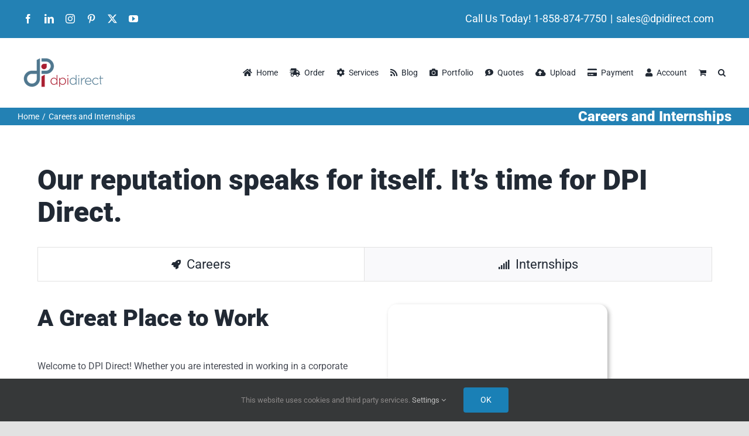

--- FILE ---
content_type: text/html; charset=UTF-8
request_url: https://www.dpidirect.com/careers/
body_size: 31785
content:
<!DOCTYPE html>
<html class="avada-html-layout-wide avada-html-header-position-top" lang="en-US" prefix="og: http://ogp.me/ns# fb: http://ogp.me/ns/fb#">
<head>
	<meta http-equiv="X-UA-Compatible" content="IE=edge" />
	<meta http-equiv="Content-Type" content="text/html; charset=utf-8"/>
	<meta name="viewport" content="width=device-width, initial-scale=1" />
	<meta name='robots' content='index, follow, max-image-preview:large, max-snippet:-1, max-video-preview:-1' />
<!-- Google tag (gtag.js) consent mode dataLayer added by Site Kit -->
<script type="text/javascript" id="google_gtagjs-js-consent-mode-data-layer">
/* <![CDATA[ */
window.dataLayer = window.dataLayer || [];function gtag(){dataLayer.push(arguments);}
gtag('consent', 'default', {"ad_personalization":"denied","ad_storage":"denied","ad_user_data":"denied","analytics_storage":"denied","functionality_storage":"denied","security_storage":"denied","personalization_storage":"denied","region":["AT","BE","BG","CH","CY","CZ","DE","DK","EE","ES","FI","FR","GB","GR","HR","HU","IE","IS","IT","LI","LT","LU","LV","MT","NL","NO","PL","PT","RO","SE","SI","SK"],"wait_for_update":500});
window._googlesitekitConsentCategoryMap = {"statistics":["analytics_storage"],"marketing":["ad_storage","ad_user_data","ad_personalization"],"functional":["functionality_storage","security_storage"],"preferences":["personalization_storage"]};
window._googlesitekitConsents = {"ad_personalization":"denied","ad_storage":"denied","ad_user_data":"denied","analytics_storage":"denied","functionality_storage":"denied","security_storage":"denied","personalization_storage":"denied","region":["AT","BE","BG","CH","CY","CZ","DE","DK","EE","ES","FI","FR","GB","GR","HR","HU","IE","IS","IT","LI","LT","LU","LV","MT","NL","NO","PL","PT","RO","SE","SI","SK"],"wait_for_update":500};
/* ]]> */
</script>
<!-- End Google tag (gtag.js) consent mode dataLayer added by Site Kit -->

	<!-- This site is optimized with the Yoast SEO Premium plugin v26.3 (Yoast SEO v26.7) - https://yoast.com/wordpress/plugins/seo/ -->
	<link media="all" href="https://www.dpidirect.com/wp-content/cache/autoptimize/autoptimize_05887467808d177964015eb028e15363.php" rel="stylesheet"><title>Careers and Internships - Large Format - Offset Printing - Labels -</title>
	<link rel="canonical" href="https://www.dpidirect.com/careers/" />
	<meta property="og:locale" content="en_US" />
	<meta property="og:type" content="article" />
	<meta property="og:title" content="Careers and Internships" />
	<meta property="og:url" content="https://www.dpidirect.com/careers/" />
	<meta property="og:site_name" content="Large Format - Offset Printing - Labels -" />
	<meta property="article:publisher" content="https://www.facebook.com/dpidirect/" />
	<meta property="article:modified_time" content="2025-07-25T15:24:18+00:00" />
	<meta property="og:image" content="https://www.dpidirect.com/wp-content/uploads/2011/12/biz1.jpg" />
	<meta property="og:image:width" content="375" />
	<meta property="og:image:height" content="285" />
	<meta property="og:image:type" content="image/jpeg" />
	<meta name="twitter:card" content="summary_large_image" />
	<meta name="twitter:site" content="@dpidirect" />
	<meta name="twitter:label1" content="Est. reading time" />
	<meta name="twitter:data1" content="5 minutes" />
	<script type="application/ld+json" class="yoast-schema-graph">{"@context":"https://schema.org","@graph":[{"@type":"WebPage","@id":"https://www.dpidirect.com/careers/","url":"https://www.dpidirect.com/careers/","name":"Careers and Internships - Large Format - Offset Printing - Labels -","isPartOf":{"@id":"https://www.dpidirect.com/#website"},"primaryImageOfPage":{"@id":"https://www.dpidirect.com/careers/#primaryimage"},"image":{"@id":"https://www.dpidirect.com/careers/#primaryimage"},"thumbnailUrl":"https://www.dpidirect.com/wp-content/uploads/2011/12/biz1.jpg","datePublished":"2013-11-01T17:17:30+00:00","dateModified":"2025-07-25T15:24:18+00:00","breadcrumb":{"@id":"https://www.dpidirect.com/careers/#breadcrumb"},"inLanguage":"en-US","potentialAction":[{"@type":"ReadAction","target":["https://www.dpidirect.com/careers/"]}]},{"@type":"ImageObject","inLanguage":"en-US","@id":"https://www.dpidirect.com/careers/#primaryimage","url":"https://www.dpidirect.com/wp-content/uploads/2011/12/biz1.jpg","contentUrl":"https://www.dpidirect.com/wp-content/uploads/2011/12/biz1.jpg","width":375,"height":285},{"@type":"BreadcrumbList","@id":"https://www.dpidirect.com/careers/#breadcrumb","itemListElement":[{"@type":"ListItem","position":1,"name":"Home","item":"https://www.dpidirect.com/"},{"@type":"ListItem","position":2,"name":"Careers and Internships"}]},{"@type":"WebSite","@id":"https://www.dpidirect.com/#website","url":"https://www.dpidirect.com/","name":"DPI Direct - Print, Labels, Direct Mail Marketing and Large Format Graphics","description":"DPI Direct - Print Marketing","publisher":{"@id":"https://www.dpidirect.com/#organization"},"alternateName":"DPI Direct - Print Marketing","potentialAction":[{"@type":"SearchAction","target":{"@type":"EntryPoint","urlTemplate":"https://www.dpidirect.com/?s={search_term_string}"},"query-input":{"@type":"PropertyValueSpecification","valueRequired":true,"valueName":"search_term_string"}}],"inLanguage":"en-US"},{"@type":["Organization","Place","ProfessionalService"],"@id":"https://www.dpidirect.com/#organization","name":"DPI Direct","alternateName":"DPI","url":"https://www.dpidirect.com/","logo":{"@id":"https://www.dpidirect.com/careers/#local-main-organization-logo"},"image":{"@id":"https://www.dpidirect.com/careers/#local-main-organization-logo"},"sameAs":["https://www.facebook.com/dpidirect/","https://x.com/dpidirect","https://www.instagram.com/dpidirect/","https://www.linkedin.com/company/dpi-direct-a-digitalpro-company-","https://www.pinterest.com/dpidirect","https://www.youtube.com/channel/UCvuF4ONOJeLCxmpXSNS7PJQ"],"description":"San Diego Large Format , Label , and Offset Printer","legalName":"DigitalPro Inc.","numberOfEmployees":{"@type":"QuantitativeValue","minValue":"51","maxValue":"200"},"address":{"@id":"https://www.dpidirect.com/careers/#local-main-place-address"},"telephone":["8588747750"],"openingHoursSpecification":[{"@type":"OpeningHoursSpecification","dayOfWeek":["Monday","Tuesday","Wednesday","Thursday","Friday"],"opens":"08:00","closes":"18:00"},{"@type":"OpeningHoursSpecification","dayOfWeek":["Saturday","Sunday"],"opens":"00:00","closes":"00:00"}],"email":"sales@dpidirect.com","areaServed":"San Diego","taxID":"33-1037204","priceRange":"$","currenciesAccepted":"US Dollars","paymentAccepted":"Visa, Mastercard, AmericanExpress, Discover"},{"@type":"PostalAddress","@id":"https://www.dpidirect.com/careers/#local-main-place-address","streetAddress":"13257 Kirkham Way","addressLocality":"Poway","postalCode":"92064","addressRegion":"CA","addressCountry":"US"},{"@type":"ImageObject","inLanguage":"en-US","@id":"https://www.dpidirect.com/careers/#local-main-organization-logo","url":"https://www.dpidirect.com/wp-content/uploads/2017/11/logo100.png","contentUrl":"https://www.dpidirect.com/wp-content/uploads/2017/11/logo100.png","width":273,"height":100,"caption":"DPI Direct"}]}</script>
	<meta name="geo.placename" content="Poway" />
	<meta name="geo.region" content="United States (US)" />
	<!-- / Yoast SEO Premium plugin. -->


<link rel='dns-prefetch' href='//www.googletagmanager.com' />
<link rel='dns-prefetch' href='//capi-automation.s3.us-east-2.amazonaws.com' />
<link rel="alternate" type="application/rss+xml" title="Large Format - Offset Printing - Labels - &raquo; Feed" href="https://www.dpidirect.com/feed/" />
<link rel="alternate" type="application/rss+xml" title="Large Format - Offset Printing - Labels - &raquo; Comments Feed" href="https://www.dpidirect.com/comments/feed/" />
		
		
		
				<link rel="alternate" title="oEmbed (JSON)" type="application/json+oembed" href="https://www.dpidirect.com/wp-json/oembed/1.0/embed?url=https%3A%2F%2Fwww.dpidirect.com%2Fcareers%2F" />
<link rel="alternate" title="oEmbed (XML)" type="text/xml+oembed" href="https://www.dpidirect.com/wp-json/oembed/1.0/embed?url=https%3A%2F%2Fwww.dpidirect.com%2Fcareers%2F&#038;format=xml" />
					<meta name="description" content="Our reputation speaks for itself. It&#039;s time for DPI Direct.  A Great Place to WorkWelcome to DPI Direct! Whether you are interested in working in a corporate environment, pursuing a creative career path or entering a more technical field, our unique combination of technology, content and services provides a broad range of opportunities for"/>
				
		<meta property="og:locale" content="en_US"/>
		<meta property="og:type" content="article"/>
		<meta property="og:site_name" content="Large Format - Offset Printing - Labels -"/>
		<meta property="og:title" content="Careers and Internships - Large Format - Offset Printing - Labels -"/>
				<meta property="og:description" content="Our reputation speaks for itself. It&#039;s time for DPI Direct.  A Great Place to WorkWelcome to DPI Direct! Whether you are interested in working in a corporate environment, pursuing a creative career path or entering a more technical field, our unique combination of technology, content and services provides a broad range of opportunities for"/>
				<meta property="og:url" content="https://www.dpidirect.com/careers/"/>
													<meta property="article:modified_time" content="2025-07-25T15:24:18-08:00"/>
											<meta property="og:image" content="https://www.dpidirect.com/wp-content/uploads/2017/11/logo50.png"/>
		<meta property="og:image:width" content="137"/>
		<meta property="og:image:height" content="50"/>
		<meta property="og:image:type" content="image/png"/>
				<style id='wp-img-auto-sizes-contain-inline-css' type='text/css'>
img:is([sizes=auto i],[sizes^="auto," i]){contain-intrinsic-size:3000px 1500px}
/*# sourceURL=wp-img-auto-sizes-contain-inline-css */
</style>




<style id='global-styles-inline-css' type='text/css'>
:root{--wp--preset--aspect-ratio--square: 1;--wp--preset--aspect-ratio--4-3: 4/3;--wp--preset--aspect-ratio--3-4: 3/4;--wp--preset--aspect-ratio--3-2: 3/2;--wp--preset--aspect-ratio--2-3: 2/3;--wp--preset--aspect-ratio--16-9: 16/9;--wp--preset--aspect-ratio--9-16: 9/16;--wp--preset--color--black: #000000;--wp--preset--color--cyan-bluish-gray: #abb8c3;--wp--preset--color--white: #ffffff;--wp--preset--color--pale-pink: #f78da7;--wp--preset--color--vivid-red: #cf2e2e;--wp--preset--color--luminous-vivid-orange: #ff6900;--wp--preset--color--luminous-vivid-amber: #fcb900;--wp--preset--color--light-green-cyan: #7bdcb5;--wp--preset--color--vivid-green-cyan: #00d084;--wp--preset--color--pale-cyan-blue: #8ed1fc;--wp--preset--color--vivid-cyan-blue: #0693e3;--wp--preset--color--vivid-purple: #9b51e0;--wp--preset--color--awb-color-1: #ffffff;--wp--preset--color--awb-color-2: #f9f9fb;--wp--preset--color--awb-color-3: #f2f3f5;--wp--preset--color--awb-color-4: #e2e2e2;--wp--preset--color--awb-color-5: #2381b4;--wp--preset--color--awb-color-6: #1a80b6;--wp--preset--color--awb-color-7: #4a4e57;--wp--preset--color--awb-color-8: #212934;--wp--preset--color--awb-color-custom-10: #222222;--wp--preset--color--awb-color-custom-11: #1a80b6;--wp--preset--color--awb-color-custom-12: #65bc7b;--wp--preset--color--awb-color-custom-13: #000000;--wp--preset--color--awb-color-custom-14: #00adad;--wp--preset--color--awb-color-custom-15: #333333;--wp--preset--color--awb-color-custom-16: rgba(255,255,255,0.8);--wp--preset--color--awb-color-custom-17: rgba(242,243,245,0.7);--wp--preset--color--awb-color-custom-18: #aadddd;--wp--preset--gradient--vivid-cyan-blue-to-vivid-purple: linear-gradient(135deg,rgb(6,147,227) 0%,rgb(155,81,224) 100%);--wp--preset--gradient--light-green-cyan-to-vivid-green-cyan: linear-gradient(135deg,rgb(122,220,180) 0%,rgb(0,208,130) 100%);--wp--preset--gradient--luminous-vivid-amber-to-luminous-vivid-orange: linear-gradient(135deg,rgb(252,185,0) 0%,rgb(255,105,0) 100%);--wp--preset--gradient--luminous-vivid-orange-to-vivid-red: linear-gradient(135deg,rgb(255,105,0) 0%,rgb(207,46,46) 100%);--wp--preset--gradient--very-light-gray-to-cyan-bluish-gray: linear-gradient(135deg,rgb(238,238,238) 0%,rgb(169,184,195) 100%);--wp--preset--gradient--cool-to-warm-spectrum: linear-gradient(135deg,rgb(74,234,220) 0%,rgb(151,120,209) 20%,rgb(207,42,186) 40%,rgb(238,44,130) 60%,rgb(251,105,98) 80%,rgb(254,248,76) 100%);--wp--preset--gradient--blush-light-purple: linear-gradient(135deg,rgb(255,206,236) 0%,rgb(152,150,240) 100%);--wp--preset--gradient--blush-bordeaux: linear-gradient(135deg,rgb(254,205,165) 0%,rgb(254,45,45) 50%,rgb(107,0,62) 100%);--wp--preset--gradient--luminous-dusk: linear-gradient(135deg,rgb(255,203,112) 0%,rgb(199,81,192) 50%,rgb(65,88,208) 100%);--wp--preset--gradient--pale-ocean: linear-gradient(135deg,rgb(255,245,203) 0%,rgb(182,227,212) 50%,rgb(51,167,181) 100%);--wp--preset--gradient--electric-grass: linear-gradient(135deg,rgb(202,248,128) 0%,rgb(113,206,126) 100%);--wp--preset--gradient--midnight: linear-gradient(135deg,rgb(2,3,129) 0%,rgb(40,116,252) 100%);--wp--preset--font-size--small: 12px;--wp--preset--font-size--medium: 20px;--wp--preset--font-size--large: 24px;--wp--preset--font-size--x-large: 42px;--wp--preset--font-size--normal: 16px;--wp--preset--font-size--xlarge: 32px;--wp--preset--font-size--huge: 48px;--wp--preset--spacing--20: 0.44rem;--wp--preset--spacing--30: 0.67rem;--wp--preset--spacing--40: 1rem;--wp--preset--spacing--50: 1.5rem;--wp--preset--spacing--60: 2.25rem;--wp--preset--spacing--70: 3.38rem;--wp--preset--spacing--80: 5.06rem;--wp--preset--shadow--natural: 6px 6px 9px rgba(0, 0, 0, 0.2);--wp--preset--shadow--deep: 12px 12px 50px rgba(0, 0, 0, 0.4);--wp--preset--shadow--sharp: 6px 6px 0px rgba(0, 0, 0, 0.2);--wp--preset--shadow--outlined: 6px 6px 0px -3px rgb(255, 255, 255), 6px 6px rgb(0, 0, 0);--wp--preset--shadow--crisp: 6px 6px 0px rgb(0, 0, 0);}:where(.is-layout-flex){gap: 0.5em;}:where(.is-layout-grid){gap: 0.5em;}body .is-layout-flex{display: flex;}.is-layout-flex{flex-wrap: wrap;align-items: center;}.is-layout-flex > :is(*, div){margin: 0;}body .is-layout-grid{display: grid;}.is-layout-grid > :is(*, div){margin: 0;}:where(.wp-block-columns.is-layout-flex){gap: 2em;}:where(.wp-block-columns.is-layout-grid){gap: 2em;}:where(.wp-block-post-template.is-layout-flex){gap: 1.25em;}:where(.wp-block-post-template.is-layout-grid){gap: 1.25em;}.has-black-color{color: var(--wp--preset--color--black) !important;}.has-cyan-bluish-gray-color{color: var(--wp--preset--color--cyan-bluish-gray) !important;}.has-white-color{color: var(--wp--preset--color--white) !important;}.has-pale-pink-color{color: var(--wp--preset--color--pale-pink) !important;}.has-vivid-red-color{color: var(--wp--preset--color--vivid-red) !important;}.has-luminous-vivid-orange-color{color: var(--wp--preset--color--luminous-vivid-orange) !important;}.has-luminous-vivid-amber-color{color: var(--wp--preset--color--luminous-vivid-amber) !important;}.has-light-green-cyan-color{color: var(--wp--preset--color--light-green-cyan) !important;}.has-vivid-green-cyan-color{color: var(--wp--preset--color--vivid-green-cyan) !important;}.has-pale-cyan-blue-color{color: var(--wp--preset--color--pale-cyan-blue) !important;}.has-vivid-cyan-blue-color{color: var(--wp--preset--color--vivid-cyan-blue) !important;}.has-vivid-purple-color{color: var(--wp--preset--color--vivid-purple) !important;}.has-black-background-color{background-color: var(--wp--preset--color--black) !important;}.has-cyan-bluish-gray-background-color{background-color: var(--wp--preset--color--cyan-bluish-gray) !important;}.has-white-background-color{background-color: var(--wp--preset--color--white) !important;}.has-pale-pink-background-color{background-color: var(--wp--preset--color--pale-pink) !important;}.has-vivid-red-background-color{background-color: var(--wp--preset--color--vivid-red) !important;}.has-luminous-vivid-orange-background-color{background-color: var(--wp--preset--color--luminous-vivid-orange) !important;}.has-luminous-vivid-amber-background-color{background-color: var(--wp--preset--color--luminous-vivid-amber) !important;}.has-light-green-cyan-background-color{background-color: var(--wp--preset--color--light-green-cyan) !important;}.has-vivid-green-cyan-background-color{background-color: var(--wp--preset--color--vivid-green-cyan) !important;}.has-pale-cyan-blue-background-color{background-color: var(--wp--preset--color--pale-cyan-blue) !important;}.has-vivid-cyan-blue-background-color{background-color: var(--wp--preset--color--vivid-cyan-blue) !important;}.has-vivid-purple-background-color{background-color: var(--wp--preset--color--vivid-purple) !important;}.has-black-border-color{border-color: var(--wp--preset--color--black) !important;}.has-cyan-bluish-gray-border-color{border-color: var(--wp--preset--color--cyan-bluish-gray) !important;}.has-white-border-color{border-color: var(--wp--preset--color--white) !important;}.has-pale-pink-border-color{border-color: var(--wp--preset--color--pale-pink) !important;}.has-vivid-red-border-color{border-color: var(--wp--preset--color--vivid-red) !important;}.has-luminous-vivid-orange-border-color{border-color: var(--wp--preset--color--luminous-vivid-orange) !important;}.has-luminous-vivid-amber-border-color{border-color: var(--wp--preset--color--luminous-vivid-amber) !important;}.has-light-green-cyan-border-color{border-color: var(--wp--preset--color--light-green-cyan) !important;}.has-vivid-green-cyan-border-color{border-color: var(--wp--preset--color--vivid-green-cyan) !important;}.has-pale-cyan-blue-border-color{border-color: var(--wp--preset--color--pale-cyan-blue) !important;}.has-vivid-cyan-blue-border-color{border-color: var(--wp--preset--color--vivid-cyan-blue) !important;}.has-vivid-purple-border-color{border-color: var(--wp--preset--color--vivid-purple) !important;}.has-vivid-cyan-blue-to-vivid-purple-gradient-background{background: var(--wp--preset--gradient--vivid-cyan-blue-to-vivid-purple) !important;}.has-light-green-cyan-to-vivid-green-cyan-gradient-background{background: var(--wp--preset--gradient--light-green-cyan-to-vivid-green-cyan) !important;}.has-luminous-vivid-amber-to-luminous-vivid-orange-gradient-background{background: var(--wp--preset--gradient--luminous-vivid-amber-to-luminous-vivid-orange) !important;}.has-luminous-vivid-orange-to-vivid-red-gradient-background{background: var(--wp--preset--gradient--luminous-vivid-orange-to-vivid-red) !important;}.has-very-light-gray-to-cyan-bluish-gray-gradient-background{background: var(--wp--preset--gradient--very-light-gray-to-cyan-bluish-gray) !important;}.has-cool-to-warm-spectrum-gradient-background{background: var(--wp--preset--gradient--cool-to-warm-spectrum) !important;}.has-blush-light-purple-gradient-background{background: var(--wp--preset--gradient--blush-light-purple) !important;}.has-blush-bordeaux-gradient-background{background: var(--wp--preset--gradient--blush-bordeaux) !important;}.has-luminous-dusk-gradient-background{background: var(--wp--preset--gradient--luminous-dusk) !important;}.has-pale-ocean-gradient-background{background: var(--wp--preset--gradient--pale-ocean) !important;}.has-electric-grass-gradient-background{background: var(--wp--preset--gradient--electric-grass) !important;}.has-midnight-gradient-background{background: var(--wp--preset--gradient--midnight) !important;}.has-small-font-size{font-size: var(--wp--preset--font-size--small) !important;}.has-medium-font-size{font-size: var(--wp--preset--font-size--medium) !important;}.has-large-font-size{font-size: var(--wp--preset--font-size--large) !important;}.has-x-large-font-size{font-size: var(--wp--preset--font-size--x-large) !important;}
/*# sourceURL=global-styles-inline-css */
</style>

<style id='classic-theme-styles-inline-css' type='text/css'>
/*! This file is auto-generated */
.wp-block-button__link{color:#fff;background-color:#32373c;border-radius:9999px;box-shadow:none;text-decoration:none;padding:calc(.667em + 2px) calc(1.333em + 2px);font-size:1.125em}.wp-block-file__button{background:#32373c;color:#fff;text-decoration:none}
/*# sourceURL=/wp-includes/css/classic-themes.min.css */
</style>

<style id='woocommerce-inline-inline-css' type='text/css'>
.woocommerce form .form-row .required { visibility: visible; }
/*# sourceURL=woocommerce-inline-inline-css */
</style>





<link rel='stylesheet' id='fusion-dynamic-css-css' href='https://www.dpidirect.com/wp-content/uploads/fusion-styles/78793682b6ca259673a756182e64bec0.min.css?ver=3.14.2' type='text/css' media='all' />

<script type="text/javascript">
            window._nslDOMReady = (function () {
                const executedCallbacks = new Set();
            
                return function (callback) {
                    /**
                    * Third parties might dispatch DOMContentLoaded events, so we need to ensure that we only run our callback once!
                    */
                    if (executedCallbacks.has(callback)) return;
            
                    const wrappedCallback = function () {
                        if (executedCallbacks.has(callback)) return;
                        executedCallbacks.add(callback);
                        callback();
                    };
            
                    if (document.readyState === "complete" || document.readyState === "interactive") {
                        wrappedCallback();
                    } else {
                        document.addEventListener("DOMContentLoaded", wrappedCallback);
                    }
                };
            })();
        </script><script type="text/javascript" id="woocommerce-google-analytics-integration-gtag-js-after">
/* <![CDATA[ */
/* Google Analytics for WooCommerce (gtag.js) */
					window.dataLayer = window.dataLayer || [];
					function gtag(){dataLayer.push(arguments);}
					// Set up default consent state.
					for ( const mode of [{"analytics_storage":"denied","ad_storage":"denied","ad_user_data":"denied","ad_personalization":"denied","region":["AT","BE","BG","HR","CY","CZ","DK","EE","FI","FR","DE","GR","HU","IS","IE","IT","LV","LI","LT","LU","MT","NL","NO","PL","PT","RO","SK","SI","ES","SE","GB","CH"]}] || [] ) {
						gtag( "consent", "default", { "wait_for_update": 500, ...mode } );
					}
					gtag("js", new Date());
					gtag("set", "developer_id.dOGY3NW", true);
					gtag("config", "G-BF1D0PX6QN", {"track_404":true,"allow_google_signals":true,"logged_in":false,"linker":{"domains":[],"allow_incoming":false},"custom_map":{"dimension1":"logged_in"}});
//# sourceURL=woocommerce-google-analytics-integration-gtag-js-after
/* ]]> */
</script>
<script type="text/javascript" src="https://www.dpidirect.com/wp-includes/js/jquery/jquery.min.js?ver=3.7.1" id="jquery-core-js"></script>
<script type="text/javascript" src="https://www.dpidirect.com/wp-includes/js/jquery/jquery-migrate.min.js?ver=3.4.1" id="jquery-migrate-js"></script>
<script type="text/javascript" id="3d-flip-book-client-locale-loader-js-extra">
/* <![CDATA[ */
var FB3D_CLIENT_LOCALE = {"ajaxurl":"https://www.dpidirect.com/wp-admin/admin-ajax.php","dictionary":{"Table of contents":"Table of contents","Close":"Close","Bookmarks":"Bookmarks","Thumbnails":"Thumbnails","Search":"Search","Share":"Share","Facebook":"Facebook","Twitter":"Twitter","Email":"Email","Play":"Play","Previous page":"Previous page","Next page":"Next page","Zoom in":"Zoom in","Zoom out":"Zoom out","Fit view":"Fit view","Auto play":"Auto play","Full screen":"Full screen","More":"More","Smart pan":"Smart pan","Single page":"Single page","Sounds":"Sounds","Stats":"Stats","Print":"Print","Download":"Download","Goto first page":"Goto first page","Goto last page":"Goto last page"},"images":"https://www.dpidirect.com/wp-content/plugins/3d-flip-book/assets/images/","jsData":{"urls":[],"posts":{"ids_mis":[],"ids":[]},"pages":[],"firstPages":[],"bookCtrlProps":[],"bookTemplates":[]},"key":"3d-flip-book","pdfJS":{"pdfJsLib":"https://www.dpidirect.com/wp-content/plugins/3d-flip-book/assets/js/pdf.min.js?ver=4.3.136","pdfJsWorker":"https://www.dpidirect.com/wp-content/plugins/3d-flip-book/assets/js/pdf.worker.js?ver=4.3.136","stablePdfJsLib":"https://www.dpidirect.com/wp-content/plugins/3d-flip-book/assets/js/stable/pdf.min.js?ver=2.5.207","stablePdfJsWorker":"https://www.dpidirect.com/wp-content/plugins/3d-flip-book/assets/js/stable/pdf.worker.js?ver=2.5.207","pdfJsCMapUrl":"https://www.dpidirect.com/wp-content/plugins/3d-flip-book/assets/cmaps/"},"cacheurl":"https://www.dpidirect.com/wp-content/uploads/3d-flip-book/cache/","pluginsurl":"https://www.dpidirect.com/wp-content/plugins/","pluginurl":"https://www.dpidirect.com/wp-content/plugins/3d-flip-book/","thumbnailSize":{"width":"150","height":"150"},"version":"1.16.16"};
//# sourceURL=3d-flip-book-client-locale-loader-js-extra
/* ]]> */
</script>
<script type="text/javascript" src="https://www.dpidirect.com/wp-content/plugins/3d-flip-book/assets/js/client-locale-loader.js?ver=1.16.16" id="3d-flip-book-client-locale-loader-js" async="async" data-wp-strategy="async"></script>
<script type="text/javascript" src="//www.dpidirect.com/wp-content/plugins/revslider/public/js/libs/tptools.js?ver=6.7.40" id="tp-tools-js" async="async" data-wp-strategy="async"></script>
<script type="text/javascript" src="//www.dpidirect.com/wp-content/plugins/revslider/public/js/sr7.js?ver=6.7.40" id="sr7-js" async="async" data-wp-strategy="async"></script>
<script type="text/javascript" src="https://www.dpidirect.com/wp-content/plugins/woocommerce/assets/js/jquery-blockui/jquery.blockUI.min.js?ver=2.7.0-wc.10.4.3" id="wc-jquery-blockui-js" defer="defer" data-wp-strategy="defer"></script>
<script type="text/javascript" id="wc-add-to-cart-js-extra">
/* <![CDATA[ */
var wc_add_to_cart_params = {"ajax_url":"/wp-admin/admin-ajax.php","wc_ajax_url":"/?wc-ajax=%%endpoint%%","i18n_view_cart":"View cart","cart_url":"https://www.dpidirect.com/cart/","is_cart":"","cart_redirect_after_add":"yes"};
//# sourceURL=wc-add-to-cart-js-extra
/* ]]> */
</script>
<script type="text/javascript" src="https://www.dpidirect.com/wp-content/plugins/woocommerce/assets/js/frontend/add-to-cart.min.js?ver=10.4.3" id="wc-add-to-cart-js" defer="defer" data-wp-strategy="defer"></script>
<script type="text/javascript" src="https://www.dpidirect.com/wp-content/plugins/woocommerce/assets/js/js-cookie/js.cookie.min.js?ver=2.1.4-wc.10.4.3" id="wc-js-cookie-js" defer="defer" data-wp-strategy="defer"></script>
<script type="text/javascript" id="woocommerce-js-extra">
/* <![CDATA[ */
var woocommerce_params = {"ajax_url":"/wp-admin/admin-ajax.php","wc_ajax_url":"/?wc-ajax=%%endpoint%%","i18n_password_show":"Show password","i18n_password_hide":"Hide password"};
//# sourceURL=woocommerce-js-extra
/* ]]> */
</script>
<script type="text/javascript" src="https://www.dpidirect.com/wp-content/plugins/woocommerce/assets/js/frontend/woocommerce.min.js?ver=10.4.3" id="woocommerce-js" defer="defer" data-wp-strategy="defer"></script>
<script type="text/javascript" src="https://www.dpidirect.com/wp-content/plugins/weglot/dist/front-js.js?ver=5.2" id="wp-weglot-js-js"></script>
<script type="text/javascript" id="WCPAY_ASSETS-js-extra">
/* <![CDATA[ */
var wcpayAssets = {"url":"https://www.dpidirect.com/wp-content/plugins/woocommerce-payments/dist/"};
//# sourceURL=WCPAY_ASSETS-js-extra
/* ]]> */
</script>

<!-- Google tag (gtag.js) snippet added by Site Kit -->
<!-- Google Analytics snippet added by Site Kit -->
<script type="text/javascript" src="https://www.googletagmanager.com/gtag/js?id=GT-KF6WGTL" id="google_gtagjs-js" async></script>
<script type="text/javascript" id="google_gtagjs-js-after">
/* <![CDATA[ */
window.dataLayer = window.dataLayer || [];function gtag(){dataLayer.push(arguments);}
gtag("set","linker",{"domains":["www.dpidirect.com"]});
gtag("js", new Date());
gtag("set", "developer_id.dZTNiMT", true);
gtag("config", "GT-KF6WGTL");
//# sourceURL=google_gtagjs-js-after
/* ]]> */
</script>
<script type="text/javascript" id="alg-wc-checkout-files-upload-ajax-js-extra">
/* <![CDATA[ */
var ajax_object = {"ajax_url":"https://www.dpidirect.com/wp-admin/admin-ajax.php"};
var alg_wc_checkout_files_upload = {"max_file_size":"1047527424","max_file_size_exceeded_message":"Allowed file size exceeded (maximum 999 MB).","progress_bar_enabled":"1"};
//# sourceURL=alg-wc-checkout-files-upload-ajax-js-extra
/* ]]> */
</script>
<script type="text/javascript" src="https://www.dpidirect.com/wp-content/plugins/checkout-files-upload-woocommerce-pro/includes/js/alg-wc-checkout-files-upload-ajax.js?ver=2.2.2" id="alg-wc-checkout-files-upload-ajax-js"></script>
<link rel="https://api.w.org/" href="https://www.dpidirect.com/wp-json/" /><link rel="alternate" title="JSON" type="application/json" href="https://www.dpidirect.com/wp-json/wp/v2/pages/4131" /><link rel="EditURI" type="application/rsd+xml" title="RSD" href="https://www.dpidirect.com/xmlrpc.php?rsd" />
<meta name="generator" content="WordPress 6.9" />
<meta name="generator" content="WooCommerce 10.4.3" />
<link rel='shortlink' href='https://www.dpidirect.com/?p=4131' />
<meta name="generator" content="Site Kit by Google 1.170.0" />
<link rel="alternate" href="https://www.dpidirect.com/careers/" hreflang="en"/>
<link rel="alternate" href="https://www.dpidirect.com/es/careers/" hreflang="es"/>
<script type="application/json" id="weglot-data">{"website":"https:\/\/dpidirect.com","uid":"16cbcb95fd","project_slug":"dpidirect","language_from":"en","language_from_custom_flag":null,"language_from_custom_name":null,"excluded_paths":[],"excluded_blocks":[],"custom_settings":{"button_style":{"is_dropdown":true,"with_flags":true,"flag_type":"rectangle_mat","with_name":true,"full_name":true,"custom_css":""},"translate_email":true,"translate_search":false,"translate_amp":false,"switchers":[{"templates":{"name":"default","hash":"095ffb8d22f66be52959023fa4eeb71a05f20f73"},"location":[],"style":{"with_flags":true,"flag_type":"rectangle_mat","with_name":true,"full_name":true,"is_dropdown":true}}]},"pending_translation_enabled":false,"curl_ssl_check_enabled":true,"languages":[{"language_to":"es","custom_code":null,"custom_name":null,"custom_local_name":null,"provider":null,"enabled":true,"automatic_translation_enabled":true,"deleted_at":null,"connect_host_destination":null,"custom_flag":null}],"organization_slug":"w-61bce72452","current_language":"en","switcher_links":{"en":"https:\/\/www.dpidirect.com\/careers\/","es":"https:\/\/www.dpidirect.com\/es\/careers\/"},"original_path":"\/careers\/"}</script><!-- Google site verification - Google for WooCommerce -->
<meta name="google-site-verification" content="h6YYAH03JYFHx0gDHewoxLWaN3IMZsiwOuDFJLcwbxI" />
<link rel="preload" href="https://www.dpidirect.com/wp-content/themes/Avada/includes/lib/assets/fonts/icomoon/awb-icons.woff" as="font" type="font/woff" crossorigin><link rel="preload" href="//www.dpidirect.com/wp-content/themes/Avada/includes/lib/assets/fonts/fontawesome/webfonts/fa-brands-400.woff2" as="font" type="font/woff2" crossorigin><link rel="preload" href="//www.dpidirect.com/wp-content/themes/Avada/includes/lib/assets/fonts/fontawesome/webfonts/fa-regular-400.woff2" as="font" type="font/woff2" crossorigin><link rel="preload" href="//www.dpidirect.com/wp-content/themes/Avada/includes/lib/assets/fonts/fontawesome/webfonts/fa-solid-900.woff2" as="font" type="font/woff2" crossorigin><style type="text/css" id="css-fb-visibility">@media screen and (max-width: 640px){.fusion-no-small-visibility{display:none !important;}body .sm-text-align-center{text-align:center !important;}body .sm-text-align-left{text-align:left !important;}body .sm-text-align-right{text-align:right !important;}body .sm-text-align-justify{text-align:justify !important;}body .sm-flex-align-center{justify-content:center !important;}body .sm-flex-align-flex-start{justify-content:flex-start !important;}body .sm-flex-align-flex-end{justify-content:flex-end !important;}body .sm-mx-auto{margin-left:auto !important;margin-right:auto !important;}body .sm-ml-auto{margin-left:auto !important;}body .sm-mr-auto{margin-right:auto !important;}body .fusion-absolute-position-small{position:absolute;width:100%;}.awb-sticky.awb-sticky-small{ position: sticky; top: var(--awb-sticky-offset,0); }}@media screen and (min-width: 641px) and (max-width: 1024px){.fusion-no-medium-visibility{display:none !important;}body .md-text-align-center{text-align:center !important;}body .md-text-align-left{text-align:left !important;}body .md-text-align-right{text-align:right !important;}body .md-text-align-justify{text-align:justify !important;}body .md-flex-align-center{justify-content:center !important;}body .md-flex-align-flex-start{justify-content:flex-start !important;}body .md-flex-align-flex-end{justify-content:flex-end !important;}body .md-mx-auto{margin-left:auto !important;margin-right:auto !important;}body .md-ml-auto{margin-left:auto !important;}body .md-mr-auto{margin-right:auto !important;}body .fusion-absolute-position-medium{position:absolute;width:100%;}.awb-sticky.awb-sticky-medium{ position: sticky; top: var(--awb-sticky-offset,0); }}@media screen and (min-width: 1025px){.fusion-no-large-visibility{display:none !important;}body .lg-text-align-center{text-align:center !important;}body .lg-text-align-left{text-align:left !important;}body .lg-text-align-right{text-align:right !important;}body .lg-text-align-justify{text-align:justify !important;}body .lg-flex-align-center{justify-content:center !important;}body .lg-flex-align-flex-start{justify-content:flex-start !important;}body .lg-flex-align-flex-end{justify-content:flex-end !important;}body .lg-mx-auto{margin-left:auto !important;margin-right:auto !important;}body .lg-ml-auto{margin-left:auto !important;}body .lg-mr-auto{margin-right:auto !important;}body .fusion-absolute-position-large{position:absolute;width:100%;}.awb-sticky.awb-sticky-large{ position: sticky; top: var(--awb-sticky-offset,0); }}</style>	<noscript><style>.woocommerce-product-gallery{ opacity: 1 !important; }</style></noscript>
				<script  type="text/javascript">
				!function(f,b,e,v,n,t,s){if(f.fbq)return;n=f.fbq=function(){n.callMethod?
					n.callMethod.apply(n,arguments):n.queue.push(arguments)};if(!f._fbq)f._fbq=n;
					n.push=n;n.loaded=!0;n.version='2.0';n.queue=[];t=b.createElement(e);t.async=!0;
					t.src=v;s=b.getElementsByTagName(e)[0];s.parentNode.insertBefore(t,s)}(window,
					document,'script','https://connect.facebook.net/en_US/fbevents.js');
			</script>
			<!-- WooCommerce Facebook Integration Begin -->
			<script  type="text/javascript">

				fbq('init', '2850185118604450', {}, {
    "agent": "woocommerce_6-10.4.3-3.5.15"
});

				document.addEventListener( 'DOMContentLoaded', function() {
					// Insert placeholder for events injected when a product is added to the cart through AJAX.
					document.body.insertAdjacentHTML( 'beforeend', '<div class=\"wc-facebook-pixel-event-placeholder\"></div>' );
				}, false );

			</script>
			<!-- WooCommerce Facebook Integration End -->
			
<!-- Google Tag Manager snippet added by Site Kit -->
<script type="text/javascript">
/* <![CDATA[ */

			( function( w, d, s, l, i ) {
				w[l] = w[l] || [];
				w[l].push( {'gtm.start': new Date().getTime(), event: 'gtm.js'} );
				var f = d.getElementsByTagName( s )[0],
					j = d.createElement( s ), dl = l != 'dataLayer' ? '&l=' + l : '';
				j.async = true;
				j.src = 'https://www.googletagmanager.com/gtm.js?id=' + i + dl;
				f.parentNode.insertBefore( j, f );
			} )( window, document, 'script', 'dataLayer', 'GTM-N4QNBDC' );
			
/* ]]> */
</script>

<!-- End Google Tag Manager snippet added by Site Kit -->
<link rel="preconnect" href="https://fonts.googleapis.com">
<link rel="preconnect" href="https://fonts.gstatic.com/" crossorigin>
<meta name="generator" content="Powered by Slider Revolution 6.7.40 - responsive, Mobile-Friendly Slider Plugin for WordPress with comfortable drag and drop interface." />
<meta http-equiv="Content-Security-Policy" content="upgrade-insecure-requests">
<meta name="GOOGLEBOT" content="INDEX, FOLLOW"/>
<link rel="icon" href="https://www.dpidirect.com/wp-content/uploads/2016/11/cropped-dpi-direct-512-32x32.jpg" sizes="32x32" />
<link rel="icon" href="https://www.dpidirect.com/wp-content/uploads/2016/11/cropped-dpi-direct-512-192x192.jpg" sizes="192x192" />
<link rel="apple-touch-icon" href="https://www.dpidirect.com/wp-content/uploads/2016/11/cropped-dpi-direct-512-180x180.jpg" />
<meta name="msapplication-TileImage" content="https://www.dpidirect.com/wp-content/uploads/2016/11/cropped-dpi-direct-512-270x270.jpg" />
<script>
	window._tpt			??= {};
	window.SR7			??= {};
	_tpt.R				??= {};
	_tpt.R.fonts		??= {};
	_tpt.R.fonts.customFonts??= {};
	SR7.devMode			=  false;
	SR7.F 				??= {};
	SR7.G				??= {};
	SR7.LIB				??= {};
	SR7.E				??= {};
	SR7.E.gAddons		??= {};
	SR7.E.php 			??= {};
	SR7.E.nonce			= 'a51d6123b0';
	SR7.E.ajaxurl		= 'https://www.dpidirect.com/wp-admin/admin-ajax.php';
	SR7.E.resturl		= 'https://www.dpidirect.com/wp-json/';
	SR7.E.slug_path		= 'revslider/revslider.php';
	SR7.E.slug			= 'revslider';
	SR7.E.plugin_url	= 'https://www.dpidirect.com/wp-content/plugins/revslider/';
	SR7.E.wp_plugin_url = 'https://www.dpidirect.com/wp-content/plugins/';
	SR7.E.revision		= '6.7.40';
	SR7.E.fontBaseUrl	= '//fonts.googleapis.com/css2?family=';
	SR7.G.breakPoints 	= [1240,1024,778,480];
	SR7.G.fSUVW 		= false;
	SR7.E.modules 		= ['module','page','slide','layer','draw','animate','srtools','canvas','defaults','carousel','navigation','media','modifiers','migration'];
	SR7.E.libs 			= ['WEBGL'];
	SR7.E.css 			= ['csslp','cssbtns','cssfilters','cssnav','cssmedia'];
	SR7.E.resources		= {};
	SR7.E.ytnc			= false;
	SR7.JSON			??= {};
/*! Slider Revolution 7.0 - Page Processor */
!function(){"use strict";window.SR7??={},window._tpt??={},SR7.version="Slider Revolution 6.7.16",_tpt.getMobileZoom=()=>_tpt.is_mobile?document.documentElement.clientWidth/window.innerWidth:1,_tpt.getWinDim=function(t){_tpt.screenHeightWithUrlBar??=window.innerHeight;let e=SR7.F?.modal?.visible&&SR7.M[SR7.F.module.getIdByAlias(SR7.F.modal.requested)];_tpt.scrollBar=window.innerWidth!==document.documentElement.clientWidth||e&&window.innerWidth!==e.c.module.clientWidth,_tpt.winW=_tpt.getMobileZoom()*window.innerWidth-(_tpt.scrollBar||"prepare"==t?_tpt.scrollBarW??_tpt.mesureScrollBar():0),_tpt.winH=_tpt.getMobileZoom()*window.innerHeight,_tpt.winWAll=document.documentElement.clientWidth},_tpt.getResponsiveLevel=function(t,e){return SR7.G.fSUVW?_tpt.closestGE(t,window.innerWidth):_tpt.closestGE(t,_tpt.winWAll)},_tpt.mesureScrollBar=function(){let t=document.createElement("div");return t.className="RSscrollbar-measure",t.style.width="100px",t.style.height="100px",t.style.overflow="scroll",t.style.position="absolute",t.style.top="-9999px",document.body.appendChild(t),_tpt.scrollBarW=t.offsetWidth-t.clientWidth,document.body.removeChild(t),_tpt.scrollBarW},_tpt.loadCSS=async function(t,e,s){return s?_tpt.R.fonts.required[e].status=1:(_tpt.R[e]??={},_tpt.R[e].status=1),new Promise(((i,n)=>{if(_tpt.isStylesheetLoaded(t))s?_tpt.R.fonts.required[e].status=2:_tpt.R[e].status=2,i();else{const o=document.createElement("link");o.rel="stylesheet";let l="text",r="css";o["type"]=l+"/"+r,o.href=t,o.onload=()=>{s?_tpt.R.fonts.required[e].status=2:_tpt.R[e].status=2,i()},o.onerror=()=>{s?_tpt.R.fonts.required[e].status=3:_tpt.R[e].status=3,n(new Error(`Failed to load CSS: ${t}`))},document.head.appendChild(o)}}))},_tpt.addContainer=function(t){const{tag:e="div",id:s,class:i,datas:n,textContent:o,iHTML:l}=t,r=document.createElement(e);if(s&&""!==s&&(r.id=s),i&&""!==i&&(r.className=i),n)for(const[t,e]of Object.entries(n))"style"==t?r.style.cssText=e:r.setAttribute(`data-${t}`,e);return o&&(r.textContent=o),l&&(r.innerHTML=l),r},_tpt.collector=function(){return{fragment:new DocumentFragment,add(t){var e=_tpt.addContainer(t);return this.fragment.appendChild(e),e},append(t){t.appendChild(this.fragment)}}},_tpt.isStylesheetLoaded=function(t){let e=t.split("?")[0];return Array.from(document.querySelectorAll('link[rel="stylesheet"], link[rel="preload"]')).some((t=>t.href.split("?")[0]===e))},_tpt.preloader={requests:new Map,preloaderTemplates:new Map,show:function(t,e){if(!e||!t)return;const{type:s,color:i}=e;if(s<0||"off"==s)return;const n=`preloader_${s}`;let o=this.preloaderTemplates.get(n);o||(o=this.build(s,i),this.preloaderTemplates.set(n,o)),this.requests.has(t)||this.requests.set(t,{count:0});const l=this.requests.get(t);clearTimeout(l.timer),l.count++,1===l.count&&(l.timer=setTimeout((()=>{l.preloaderClone=o.cloneNode(!0),l.anim&&l.anim.kill(),void 0!==_tpt.gsap?l.anim=_tpt.gsap.fromTo(l.preloaderClone,1,{opacity:0},{opacity:1}):l.preloaderClone.classList.add("sr7-fade-in"),t.appendChild(l.preloaderClone)}),150))},hide:function(t){if(!this.requests.has(t))return;const e=this.requests.get(t);e.count--,e.count<0&&(e.count=0),e.anim&&e.anim.kill(),0===e.count&&(clearTimeout(e.timer),e.preloaderClone&&(e.preloaderClone.classList.remove("sr7-fade-in"),e.anim=_tpt.gsap.to(e.preloaderClone,.3,{opacity:0,onComplete:function(){e.preloaderClone.remove()}})))},state:function(t){if(!this.requests.has(t))return!1;return this.requests.get(t).count>0},build:(t,e="#ffffff",s="")=>{if(t<0||"off"===t)return null;const i=parseInt(t);if(t="prlt"+i,isNaN(i))return null;if(_tpt.loadCSS(SR7.E.plugin_url+"public/css/preloaders/t"+i+".css","preloader_"+t),isNaN(i)||i<6){const n=`background-color:${e}`,o=1===i||2==i?n:"",l=3===i||4==i?n:"",r=_tpt.collector();["dot1","dot2","bounce1","bounce2","bounce3"].forEach((t=>r.add({tag:"div",class:t,datas:{style:l}})));const d=_tpt.addContainer({tag:"sr7-prl",class:`${t} ${s}`,datas:{style:o}});return r.append(d),d}{let n={};if(7===i){let t;e.startsWith("#")?(t=e.replace("#",""),t=`rgba(${parseInt(t.substring(0,2),16)}, ${parseInt(t.substring(2,4),16)}, ${parseInt(t.substring(4,6),16)}, `):e.startsWith("rgb")&&(t=e.slice(e.indexOf("(")+1,e.lastIndexOf(")")).split(",").map((t=>t.trim())),t=`rgba(${t[0]}, ${t[1]}, ${t[2]}, `),t&&(n.style=`border-top-color: ${t}0.65); border-bottom-color: ${t}0.15); border-left-color: ${t}0.65); border-right-color: ${t}0.15)`)}else 12===i&&(n.style=`background:${e}`);const o=[10,0,4,2,5,9,0,4,4,2][i-6],l=_tpt.collector(),r=l.add({tag:"div",class:"sr7-prl-inner",datas:n});Array.from({length:o}).forEach((()=>r.appendChild(l.add({tag:"span",datas:{style:`background:${e}`}}))));const d=_tpt.addContainer({tag:"sr7-prl",class:`${t} ${s}`});return l.append(d),d}}},SR7.preLoader={show:(t,e)=>{"off"!==(SR7.M[t]?.settings?.pLoader?.type??"off")&&_tpt.preloader.show(e||SR7.M[t].c.module,SR7.M[t]?.settings?.pLoader??{color:"#fff",type:10})},hide:(t,e)=>{"off"!==(SR7.M[t]?.settings?.pLoader?.type??"off")&&_tpt.preloader.hide(e||SR7.M[t].c.module)},state:(t,e)=>_tpt.preloader.state(e||SR7.M[t].c.module)},_tpt.prepareModuleHeight=function(t){window.SR7.M??={},window.SR7.M[t.id]??={},"ignore"==t.googleFont&&(SR7.E.ignoreGoogleFont=!0);let e=window.SR7.M[t.id];if(null==_tpt.scrollBarW&&_tpt.mesureScrollBar(),e.c??={},e.states??={},e.settings??={},e.settings.size??={},t.fixed&&(e.settings.fixed=!0),e.c.module=document.querySelector("sr7-module#"+t.id),e.c.adjuster=e.c.module.getElementsByTagName("sr7-adjuster")[0],e.c.content=e.c.module.getElementsByTagName("sr7-content")[0],"carousel"==t.type&&(e.c.carousel=e.c.content.getElementsByTagName("sr7-carousel")[0]),null==e.c.module||null==e.c.module)return;t.plType&&t.plColor&&(e.settings.pLoader={type:t.plType,color:t.plColor}),void 0===t.plType||"off"===t.plType||SR7.preLoader.state(t.id)&&SR7.preLoader.state(t.id,e.c.module)||SR7.preLoader.show(t.id,e.c.module),_tpt.winW||_tpt.getWinDim("prepare"),_tpt.getWinDim();let s=""+e.c.module.dataset?.modal;"modal"==s||"true"==s||"undefined"!==s&&"false"!==s||(e.settings.size.fullWidth=t.size.fullWidth,e.LEV??=_tpt.getResponsiveLevel(window.SR7.G.breakPoints,t.id),t.vpt=_tpt.fillArray(t.vpt,5),e.settings.vPort=t.vpt[e.LEV],void 0!==t.el&&"720"==t.el[4]&&t.gh[4]!==t.el[4]&&"960"==t.el[3]&&t.gh[3]!==t.el[3]&&"768"==t.el[2]&&t.gh[2]!==t.el[2]&&delete t.el,e.settings.size.height=null==t.el||null==t.el[e.LEV]||0==t.el[e.LEV]||"auto"==t.el[e.LEV]?_tpt.fillArray(t.gh,5,-1):_tpt.fillArray(t.el,5,-1),e.settings.size.width=_tpt.fillArray(t.gw,5,-1),e.settings.size.minHeight=_tpt.fillArray(t.mh??[0],5,-1),e.cacheSize={fullWidth:e.settings.size?.fullWidth,fullHeight:e.settings.size?.fullHeight},void 0!==t.off&&(t.off?.t&&(e.settings.size.m??={})&&(e.settings.size.m.t=t.off.t),t.off?.b&&(e.settings.size.m??={})&&(e.settings.size.m.b=t.off.b),t.off?.l&&(e.settings.size.p??={})&&(e.settings.size.p.l=t.off.l),t.off?.r&&(e.settings.size.p??={})&&(e.settings.size.p.r=t.off.r),e.offsetPrepared=!0),_tpt.updatePMHeight(t.id,t,!0))},_tpt.updatePMHeight=(t,e,s)=>{let i=SR7.M[t];var n=i.settings.size.fullWidth?_tpt.winW:i.c.module.parentNode.offsetWidth;n=0===n||isNaN(n)?_tpt.winW:n;let o=i.settings.size.width[i.LEV]||i.settings.size.width[i.LEV++]||i.settings.size.width[i.LEV--]||n,l=i.settings.size.height[i.LEV]||i.settings.size.height[i.LEV++]||i.settings.size.height[i.LEV--]||0,r=i.settings.size.minHeight[i.LEV]||i.settings.size.minHeight[i.LEV++]||i.settings.size.minHeight[i.LEV--]||0;if(l="auto"==l?0:l,l=parseInt(l),"carousel"!==e.type&&(n-=parseInt(e.onw??0)||0),i.MP=!i.settings.size.fullWidth&&n<o||_tpt.winW<o?Math.min(1,n/o):1,e.size.fullScreen||e.size.fullHeight){let t=parseInt(e.fho)||0,s=(""+e.fho).indexOf("%")>-1;e.newh=_tpt.winH-(s?_tpt.winH*t/100:t)}else e.newh=i.MP*Math.max(l,r);if(e.newh+=(parseInt(e.onh??0)||0)+(parseInt(e.carousel?.pt)||0)+(parseInt(e.carousel?.pb)||0),void 0!==e.slideduration&&(e.newh=Math.max(e.newh,parseInt(e.slideduration)/3)),e.shdw&&_tpt.buildShadow(e.id,e),i.c.adjuster.style.height=e.newh+"px",i.c.module.style.height=e.newh+"px",i.c.content.style.height=e.newh+"px",i.states.heightPrepared=!0,i.dims??={},i.dims.moduleRect=i.c.module.getBoundingClientRect(),i.c.content.style.left="-"+i.dims.moduleRect.left+"px",!i.settings.size.fullWidth)return s&&requestAnimationFrame((()=>{n!==i.c.module.parentNode.offsetWidth&&_tpt.updatePMHeight(e.id,e)})),void _tpt.bgStyle(e.id,e,window.innerWidth==_tpt.winW,!0);_tpt.bgStyle(e.id,e,window.innerWidth==_tpt.winW,!0),requestAnimationFrame((function(){s&&requestAnimationFrame((()=>{n!==i.c.module.parentNode.offsetWidth&&_tpt.updatePMHeight(e.id,e)}))})),i.earlyResizerFunction||(i.earlyResizerFunction=function(){requestAnimationFrame((function(){_tpt.getWinDim(),_tpt.moduleDefaults(e.id,e),_tpt.updateSlideBg(t,!0)}))},window.addEventListener("resize",i.earlyResizerFunction))},_tpt.buildShadow=function(t,e){let s=SR7.M[t];null==s.c.shadow&&(s.c.shadow=document.createElement("sr7-module-shadow"),s.c.shadow.classList.add("sr7-shdw-"+e.shdw),s.c.content.appendChild(s.c.shadow))},_tpt.bgStyle=async(t,e,s,i,n)=>{const o=SR7.M[t];if((e=e??o.settings).fixed&&!o.c.module.classList.contains("sr7-top-fixed")&&(o.c.module.classList.add("sr7-top-fixed"),o.c.module.style.position="fixed",o.c.module.style.width="100%",o.c.module.style.top="0px",o.c.module.style.left="0px",o.c.module.style.pointerEvents="none",o.c.module.style.zIndex=5e3,o.c.content.style.pointerEvents="none"),null==o.c.bgcanvas){let t=document.createElement("sr7-module-bg"),l=!1;if("string"==typeof e?.bg?.color&&e?.bg?.color.includes("{"))if(_tpt.gradient&&_tpt.gsap)e.bg.color=_tpt.gradient.convert(e.bg.color);else try{let t=JSON.parse(e.bg.color);(t?.orig||t?.string)&&(e.bg.color=JSON.parse(e.bg.color))}catch(t){return}let r="string"==typeof e?.bg?.color?e?.bg?.color||"transparent":e?.bg?.color?.string??e?.bg?.color?.orig??e?.bg?.color?.color??"transparent";if(t.style["background"+(String(r).includes("grad")?"":"Color")]=r,("transparent"!==r||n)&&(l=!0),o.offsetPrepared&&(t.style.visibility="hidden"),e?.bg?.image?.src&&(t.style.backgroundImage=`url(${e?.bg?.image.src})`,t.style.backgroundSize=""==(e.bg.image?.size??"")?"cover":e.bg.image.size,t.style.backgroundPosition=e.bg.image.position,t.style.backgroundRepeat=""==e.bg.image.repeat||null==e.bg.image.repeat?"no-repeat":e.bg.image.repeat,l=!0),!l)return;o.c.bgcanvas=t,e.size.fullWidth?t.style.width=_tpt.winW-(s&&_tpt.winH<document.body.offsetHeight?_tpt.scrollBarW:0)+"px":i&&(t.style.width=o.c.module.offsetWidth+"px"),e.sbt?.use?o.c.content.appendChild(o.c.bgcanvas):o.c.module.appendChild(o.c.bgcanvas)}o.c.bgcanvas.style.height=void 0!==e.newh?e.newh+"px":("carousel"==e.type?o.dims.module.h:o.dims.content.h)+"px",o.c.bgcanvas.style.left=!s&&e.sbt?.use||o.c.bgcanvas.closest("SR7-CONTENT")?"0px":"-"+(o?.dims?.moduleRect?.left??0)+"px"},_tpt.updateSlideBg=function(t,e){const s=SR7.M[t];let i=s.settings;s?.c?.bgcanvas&&(i.size.fullWidth?s.c.bgcanvas.style.width=_tpt.winW-(e&&_tpt.winH<document.body.offsetHeight?_tpt.scrollBarW:0)+"px":preparing&&(s.c.bgcanvas.style.width=s.c.module.offsetWidth+"px"))},_tpt.moduleDefaults=(t,e)=>{let s=SR7.M[t];null!=s&&null!=s.c&&null!=s.c.module&&(s.dims??={},s.dims.moduleRect=s.c.module.getBoundingClientRect(),s.c.content.style.left="-"+s.dims.moduleRect.left+"px",s.c.content.style.width=_tpt.winW-_tpt.scrollBarW+"px","carousel"==e.type&&(s.c.module.style.overflow="visible"),_tpt.bgStyle(t,e,window.innerWidth==_tpt.winW))},_tpt.getOffset=t=>{var e=t.getBoundingClientRect(),s=window.pageXOffset||document.documentElement.scrollLeft,i=window.pageYOffset||document.documentElement.scrollTop;return{top:e.top+i,left:e.left+s}},_tpt.fillArray=function(t,e){let s,i;t=Array.isArray(t)?t:[t];let n=Array(e),o=t.length;for(i=0;i<t.length;i++)n[i+(e-o)]=t[i],null==s&&"#"!==t[i]&&(s=t[i]);for(let t=0;t<e;t++)void 0!==n[t]&&"#"!=n[t]||(n[t]=s),s=n[t];return n},_tpt.closestGE=function(t,e){let s=Number.MAX_VALUE,i=-1;for(let n=0;n<t.length;n++)t[n]-1>=e&&t[n]-1-e<s&&(s=t[n]-1-e,i=n);return++i}}();</script>
<style type="text/css">div.nsl-container[data-align="left"] {
    text-align: left;
}

div.nsl-container[data-align="center"] {
    text-align: center;
}

div.nsl-container[data-align="right"] {
    text-align: right;
}


div.nsl-container div.nsl-container-buttons a[data-plugin="nsl"] {
    text-decoration: none;
    box-shadow: none;
    border: 0;
}

div.nsl-container .nsl-container-buttons {
    display: flex;
    padding: 5px 0;
}

div.nsl-container.nsl-container-block .nsl-container-buttons {
    display: inline-grid;
    grid-template-columns: minmax(145px, auto);
}

div.nsl-container-block-fullwidth .nsl-container-buttons {
    flex-flow: column;
    align-items: center;
}

div.nsl-container-block-fullwidth .nsl-container-buttons a,
div.nsl-container-block .nsl-container-buttons a {
    flex: 1 1 auto;
    display: block;
    margin: 5px 0;
    width: 100%;
}

div.nsl-container-inline {
    margin: -5px;
    text-align: left;
}

div.nsl-container-inline .nsl-container-buttons {
    justify-content: center;
    flex-wrap: wrap;
}

div.nsl-container-inline .nsl-container-buttons a {
    margin: 5px;
    display: inline-block;
}

div.nsl-container-grid .nsl-container-buttons {
    flex-flow: row;
    align-items: center;
    flex-wrap: wrap;
}

div.nsl-container-grid .nsl-container-buttons a {
    flex: 1 1 auto;
    display: block;
    margin: 5px;
    max-width: 280px;
    width: 100%;
}

@media only screen and (min-width: 650px) {
    div.nsl-container-grid .nsl-container-buttons a {
        width: auto;
    }
}

div.nsl-container .nsl-button {
    cursor: pointer;
    vertical-align: top;
    border-radius: 4px;
}

div.nsl-container .nsl-button-default {
    color: #fff;
    display: flex;
}

div.nsl-container .nsl-button-icon {
    display: inline-block;
}

div.nsl-container .nsl-button-svg-container {
    flex: 0 0 auto;
    padding: 8px;
    display: flex;
    align-items: center;
}

div.nsl-container svg {
    height: 24px;
    width: 24px;
    vertical-align: top;
}

div.nsl-container .nsl-button-default div.nsl-button-label-container {
    margin: 0 24px 0 12px;
    padding: 10px 0;
    font-family: Helvetica, Arial, sans-serif;
    font-size: 16px;
    line-height: 20px;
    letter-spacing: .25px;
    overflow: hidden;
    text-align: center;
    text-overflow: clip;
    white-space: nowrap;
    flex: 1 1 auto;
    -webkit-font-smoothing: antialiased;
    -moz-osx-font-smoothing: grayscale;
    text-transform: none;
    display: inline-block;
}

div.nsl-container .nsl-button-google[data-skin="light"] {
    box-shadow: inset 0 0 0 1px #747775;
    color: #1f1f1f;
}

div.nsl-container .nsl-button-google[data-skin="dark"] {
    box-shadow: inset 0 0 0 1px #8E918F;
    color: #E3E3E3;
}

div.nsl-container .nsl-button-google[data-skin="neutral"] {
    color: #1F1F1F;
}

div.nsl-container .nsl-button-google div.nsl-button-label-container {
    font-family: "Roboto Medium", Roboto, Helvetica, Arial, sans-serif;
}

div.nsl-container .nsl-button-apple .nsl-button-svg-container {
    padding: 0 6px;
}

div.nsl-container .nsl-button-apple .nsl-button-svg-container svg {
    height: 40px;
    width: auto;
}

div.nsl-container .nsl-button-apple[data-skin="light"] {
    color: #000;
    box-shadow: 0 0 0 1px #000;
}

div.nsl-container .nsl-button-facebook[data-skin="white"] {
    color: #000;
    box-shadow: inset 0 0 0 1px #000;
}

div.nsl-container .nsl-button-facebook[data-skin="light"] {
    color: #1877F2;
    box-shadow: inset 0 0 0 1px #1877F2;
}

div.nsl-container .nsl-button-spotify[data-skin="white"] {
    color: #191414;
    box-shadow: inset 0 0 0 1px #191414;
}

div.nsl-container .nsl-button-apple div.nsl-button-label-container {
    font-size: 17px;
    font-family: -apple-system, BlinkMacSystemFont, "Segoe UI", Roboto, Helvetica, Arial, sans-serif, "Apple Color Emoji", "Segoe UI Emoji", "Segoe UI Symbol";
}

div.nsl-container .nsl-button-slack div.nsl-button-label-container {
    font-size: 17px;
    font-family: -apple-system, BlinkMacSystemFont, "Segoe UI", Roboto, Helvetica, Arial, sans-serif, "Apple Color Emoji", "Segoe UI Emoji", "Segoe UI Symbol";
}

div.nsl-container .nsl-button-slack[data-skin="light"] {
    color: #000000;
    box-shadow: inset 0 0 0 1px #DDDDDD;
}

div.nsl-container .nsl-button-tiktok[data-skin="light"] {
    color: #161823;
    box-shadow: 0 0 0 1px rgba(22, 24, 35, 0.12);
}


div.nsl-container .nsl-button-kakao {
    color: rgba(0, 0, 0, 0.85);
}

.nsl-clear {
    clear: both;
}

.nsl-container {
    clear: both;
}

.nsl-disabled-provider .nsl-button {
    filter: grayscale(1);
    opacity: 0.8;
}

/*Button align start*/

div.nsl-container-inline[data-align="left"] .nsl-container-buttons {
    justify-content: flex-start;
}

div.nsl-container-inline[data-align="center"] .nsl-container-buttons {
    justify-content: center;
}

div.nsl-container-inline[data-align="right"] .nsl-container-buttons {
    justify-content: flex-end;
}


div.nsl-container-grid[data-align="left"] .nsl-container-buttons {
    justify-content: flex-start;
}

div.nsl-container-grid[data-align="center"] .nsl-container-buttons {
    justify-content: center;
}

div.nsl-container-grid[data-align="right"] .nsl-container-buttons {
    justify-content: flex-end;
}

div.nsl-container-grid[data-align="space-around"] .nsl-container-buttons {
    justify-content: space-around;
}

div.nsl-container-grid[data-align="space-between"] .nsl-container-buttons {
    justify-content: space-between;
}

/* Button align end*/

/* Redirect */

#nsl-redirect-overlay {
    display: flex;
    flex-direction: column;
    justify-content: center;
    align-items: center;
    position: fixed;
    z-index: 1000000;
    left: 0;
    top: 0;
    width: 100%;
    height: 100%;
    backdrop-filter: blur(1px);
    background-color: RGBA(0, 0, 0, .32);;
}

#nsl-redirect-overlay-container {
    display: flex;
    flex-direction: column;
    justify-content: center;
    align-items: center;
    background-color: white;
    padding: 30px;
    border-radius: 10px;
}

#nsl-redirect-overlay-spinner {
    content: '';
    display: block;
    margin: 20px;
    border: 9px solid RGBA(0, 0, 0, .6);
    border-top: 9px solid #fff;
    border-radius: 50%;
    box-shadow: inset 0 0 0 1px RGBA(0, 0, 0, .6), 0 0 0 1px RGBA(0, 0, 0, .6);
    width: 40px;
    height: 40px;
    animation: nsl-loader-spin 2s linear infinite;
}

@keyframes nsl-loader-spin {
    0% {
        transform: rotate(0deg)
    }
    to {
        transform: rotate(360deg)
    }
}

#nsl-redirect-overlay-title {
    font-family: -apple-system, BlinkMacSystemFont, "Segoe UI", Roboto, Oxygen-Sans, Ubuntu, Cantarell, "Helvetica Neue", sans-serif;
    font-size: 18px;
    font-weight: bold;
    color: #3C434A;
}

#nsl-redirect-overlay-text {
    font-family: -apple-system, BlinkMacSystemFont, "Segoe UI", Roboto, Oxygen-Sans, Ubuntu, Cantarell, "Helvetica Neue", sans-serif;
    text-align: center;
    font-size: 14px;
    color: #3C434A;
}

/* Redirect END*/</style><style type="text/css">/* Notice fallback */
#nsl-notices-fallback {
    position: fixed;
    right: 10px;
    top: 10px;
    z-index: 10000;
}

.admin-bar #nsl-notices-fallback {
    top: 42px;
}

#nsl-notices-fallback > div {
    position: relative;
    background: #fff;
    border-left: 4px solid #fff;
    box-shadow: 0 1px 1px 0 rgba(0, 0, 0, .1);
    margin: 5px 15px 2px;
    padding: 1px 20px;
}

#nsl-notices-fallback > div.error {
    display: block;
    border-left-color: #dc3232;
}

#nsl-notices-fallback > div.updated {
    display: block;
    border-left-color: #46b450;
}

#nsl-notices-fallback p {
    margin: .5em 0;
    padding: 2px;
}

#nsl-notices-fallback > div:after {
    position: absolute;
    right: 5px;
    top: 5px;
    content: '\00d7';
    display: block;
    height: 16px;
    width: 16px;
    line-height: 16px;
    text-align: center;
    font-size: 20px;
    cursor: pointer;
}</style>		<script type="text/javascript">
			var doc = document.documentElement;
			doc.setAttribute( 'data-useragent', navigator.userAgent );
		</script>
		
	</head>

<body class="wp-singular page-template-default page page-id-4131 wp-custom-logo wp-theme-Avada theme-Avada woocommerce-no-js fusion-image-hovers fusion-pagination-sizing fusion-button_type-flat fusion-button_span-no fusion-button_gradient-linear avada-image-rollover-circle-yes avada-image-rollover-yes avada-image-rollover-direction-center_horiz fusion-has-button-gradient fusion-body ltr fusion-sticky-header no-tablet-sticky-header no-mobile-sticky-header no-mobile-slidingbar no-mobile-totop avada-has-rev-slider-styles fusion-disable-outline fusion-sub-menu-fade mobile-logo-pos-left layout-wide-mode avada-has-boxed-modal-shadow- layout-scroll-offset-full avada-has-zero-margin-offset-top fusion-top-header menu-text-align-center fusion-woo-product-design-classic fusion-woo-shop-page-columns-4 fusion-woo-related-columns-4 fusion-woo-archive-page-columns-3 fusion-woocommerce-equal-heights avada-has-woo-gallery-disabled woo-sale-badge-circle woo-outofstock-badge-top_bar mobile-menu-design-modern fusion-show-pagination-text fusion-header-layout-v3 avada-responsive avada-footer-fx-sticky avada-menu-highlight-style-bottombar fusion-search-form-clean fusion-main-menu-search-overlay fusion-avatar-circle avada-sticky-shrinkage avada-dropdown-styles avada-blog-layout-medium alternate avada-blog-archive-layout-medium alternate avada-header-shadow-no avada-menu-icon-position-left avada-has-pagetitle-100-width avada-has-pagetitle-bg-full avada-has-mobile-menu-search avada-has-main-nav-search-icon avada-has-100-footer avada-has-breadcrumb-mobile-hidden avada-has-titlebar-bar_and_content avada-header-border-color-full-transparent avada-has-pagination-width_height avada-flyout-menu-direction-fade avada-ec-views-v1" data-awb-post-id="4131">

			<!-- Google Tag Manager (noscript) snippet added by Site Kit -->
		<noscript>
			<iframe src="https://www.googletagmanager.com/ns.html?id=GTM-N4QNBDC" height="0" width="0" style="display:none;visibility:hidden"></iframe>
		</noscript>
		<!-- End Google Tag Manager (noscript) snippet added by Site Kit -->
			<a class="skip-link screen-reader-text" href="#content">Skip to content</a>

	<div id="boxed-wrapper">
		
		<div id="wrapper" class="fusion-wrapper">
			<div id="home" style="position:relative;top:-1px;"></div>
							
					
			<header class="fusion-header-wrapper">
				<div class="fusion-header-v3 fusion-logo-alignment fusion-logo-left fusion-sticky-menu-1 fusion-sticky-logo-1 fusion-mobile-logo-1  fusion-mobile-menu-design-modern">
					
<div class="fusion-secondary-header">
	<div class="fusion-row">
					<div class="fusion-alignleft">
				<div class="fusion-social-links-header"><div class="fusion-social-networks"><div class="fusion-social-networks-wrapper"><a  class="fusion-social-network-icon fusion-tooltip fusion-facebook awb-icon-facebook" style data-placement="bottom" data-title="Facebook" data-toggle="tooltip" title="Facebook" href="https://www.facebook.com/dpidirect" target="_blank" rel="noreferrer"><span class="screen-reader-text">Facebook</span></a><a  class="fusion-social-network-icon fusion-tooltip fusion-linkedin awb-icon-linkedin" style data-placement="bottom" data-title="LinkedIn" data-toggle="tooltip" title="LinkedIn" href="https://www.linkedin.com/company/1383441/" target="_blank" rel="noopener noreferrer"><span class="screen-reader-text">LinkedIn</span></a><a  class="fusion-social-network-icon fusion-tooltip fusion-instagram awb-icon-instagram" style data-placement="bottom" data-title="Instagram" data-toggle="tooltip" title="Instagram" href="https://www.instagram.com/dpidirect/?hl=en" target="_blank" rel="noopener noreferrer"><span class="screen-reader-text">Instagram</span></a><a  class="fusion-social-network-icon fusion-tooltip fusion-pinterest awb-icon-pinterest" style data-placement="bottom" data-title="Pinterest" data-toggle="tooltip" title="Pinterest" href="https://www.pinterest.com/pin/387942955377066868/" target="_blank" rel="noopener noreferrer"><span class="screen-reader-text">Pinterest</span></a><a  class="fusion-social-network-icon fusion-tooltip fusion-twitter awb-icon-twitter" style data-placement="bottom" data-title="X" data-toggle="tooltip" title="X" href="https://www.twitter.com/dpidirect/" target="_blank" rel="noopener noreferrer"><span class="screen-reader-text">X</span></a><a  class="fusion-social-network-icon fusion-tooltip fusion-youtube awb-icon-youtube" style data-placement="bottom" data-title="YouTube" data-toggle="tooltip" title="YouTube" href="https://www.youtube.com/channel/UCvuF4ONOJeLCxmpXSNS7PJQ" target="_blank" rel="noopener noreferrer"><span class="screen-reader-text">YouTube</span></a></div></div></div>			</div>
							<div class="fusion-alignright">
				<div class="fusion-contact-info"><span class="fusion-contact-info-phone-number">Call Us Today! 1-858-874-7750</span><span class="fusion-header-separator">|</span><span class="fusion-contact-info-email-address"><a href="/cdn-cgi/l/email-protection#dcfaffedede9e7bdb0b9affaffeae8e7b8acfaffedece9e7faffedecece7b5faffedede8e7b9bffaffededeae7f2faffe5e5e7faffededede7faffedece5e7">&#115;ales&#64;dp&#105;&#100;i&#114;ec&#116;.&#99;&#111;&#109;</a></span></div>			</div>
			</div>
</div>
<div class="fusion-header-sticky-height"></div>
<div class="fusion-header">
	<div class="fusion-row">
					<div class="fusion-logo" data-margin-top="34px" data-margin-bottom="34px" data-margin-left="0px" data-margin-right="0px">
			<a class="fusion-logo-link"  href="https://www.dpidirect.com/" >

						<!-- standard logo -->
			<noscript><img src="https://www.dpidirect.com/wp-content/uploads/2017/11/logo50.png" srcset="https://www.dpidirect.com/wp-content/uploads/2017/11/logo50.png 1x, https://www.dpidirect.com/wp-content/uploads/2017/11/logo100.png 2x" width="137" height="50" style="max-height:50px;height:auto;" alt="Large Format &#8211; Offset Printing &#8211; Labels &#8211; Logo" data-retina_logo_url="https://www.dpidirect.com/wp-content/uploads/2017/11/logo100.png" class="fusion-standard-logo" /></noscript><img src='data:image/svg+xml,%3Csvg%20xmlns=%22http://www.w3.org/2000/svg%22%20viewBox=%220%200%20137%2050%22%3E%3C/svg%3E' data-src="https://www.dpidirect.com/wp-content/uploads/2017/11/logo50.png" data-srcset="https://www.dpidirect.com/wp-content/uploads/2017/11/logo50.png 1x, https://www.dpidirect.com/wp-content/uploads/2017/11/logo100.png 2x" width="137" height="50" style="max-height:50px;height:auto;" alt="Large Format &#8211; Offset Printing &#8211; Labels &#8211; Logo" data-retina_logo_url="https://www.dpidirect.com/wp-content/uploads/2017/11/logo100.png" class="lazyload fusion-standard-logo" />

											<!-- mobile logo -->
				<noscript><img src="https://www.dpidirect.com/wp-content/uploads/2017/11/logo50.png" srcset="https://www.dpidirect.com/wp-content/uploads/2017/11/logo50.png 1x, https://www.dpidirect.com/wp-content/uploads/2017/11/logo100.png 2x" width="137" height="50" style="max-height:50px;height:auto;" alt="Large Format &#8211; Offset Printing &#8211; Labels &#8211; Logo" data-retina_logo_url="https://www.dpidirect.com/wp-content/uploads/2017/11/logo100.png" class="fusion-mobile-logo" /></noscript><img src='data:image/svg+xml,%3Csvg%20xmlns=%22http://www.w3.org/2000/svg%22%20viewBox=%220%200%20137%2050%22%3E%3C/svg%3E' data-src="https://www.dpidirect.com/wp-content/uploads/2017/11/logo50.png" data-srcset="https://www.dpidirect.com/wp-content/uploads/2017/11/logo50.png 1x, https://www.dpidirect.com/wp-content/uploads/2017/11/logo100.png 2x" width="137" height="50" style="max-height:50px;height:auto;" alt="Large Format &#8211; Offset Printing &#8211; Labels &#8211; Logo" data-retina_logo_url="https://www.dpidirect.com/wp-content/uploads/2017/11/logo100.png" class="lazyload fusion-mobile-logo" />
			
											<!-- sticky header logo -->
				<noscript><img src="https://www.dpidirect.com/wp-content/uploads/2017/11/logo50.png" srcset="https://www.dpidirect.com/wp-content/uploads/2017/11/logo50.png 1x, https://www.dpidirect.com/wp-content/uploads/2017/11/logo100.png 2x" width="137" height="50" style="max-height:50px;height:auto;" alt="Large Format &#8211; Offset Printing &#8211; Labels &#8211; Logo" data-retina_logo_url="https://www.dpidirect.com/wp-content/uploads/2017/11/logo100.png" class="fusion-sticky-logo" /></noscript><img src='data:image/svg+xml,%3Csvg%20xmlns=%22http://www.w3.org/2000/svg%22%20viewBox=%220%200%20137%2050%22%3E%3C/svg%3E' data-src="https://www.dpidirect.com/wp-content/uploads/2017/11/logo50.png" data-srcset="https://www.dpidirect.com/wp-content/uploads/2017/11/logo50.png 1x, https://www.dpidirect.com/wp-content/uploads/2017/11/logo100.png 2x" width="137" height="50" style="max-height:50px;height:auto;" alt="Large Format &#8211; Offset Printing &#8211; Labels &#8211; Logo" data-retina_logo_url="https://www.dpidirect.com/wp-content/uploads/2017/11/logo100.png" class="lazyload fusion-sticky-logo" />
					</a>
		</div>		<nav class="fusion-main-menu" aria-label="Main Menu"><div class="fusion-overlay-search">		<form role="search" class="searchform fusion-search-form  fusion-search-form-clean" method="get" action="https://www.dpidirect.com/">
			<div class="fusion-search-form-content">

				
				<div class="fusion-search-field search-field">
					<label><span class="screen-reader-text">Search for:</span>
													<input type="search" value="" name="s" class="s" placeholder="Search..." required aria-required="true" aria-label="Search..."/>
											</label>
				</div>
				<div class="fusion-search-button search-button">
					<input type="submit" class="fusion-search-submit searchsubmit" aria-label="Search" value="&#xf002;" />
									</div>

				
			</div>


			
		</form>
		<div class="fusion-search-spacer"></div><a href="#" role="button" aria-label="Close Search" class="fusion-close-search"></a></div><ul id="menu-nav" class="fusion-menu"><li  id="menu-item-21263"  class="menu-item menu-item-type-post_type menu-item-object-page menu-item-home menu-item-has-children menu-item-21263 fusion-dropdown-menu"  data-item-id="21263"><a  href="https://www.dpidirect.com/" class="fusion-flex-link fusion-bottombar-highlight"><span class="fusion-megamenu-icon"><i class="glyphicon fa-home fas" aria-hidden="true"></i></span><span class="menu-text">Home</span></a><ul class="sub-menu"><li  id="menu-item-22690"  class="menu-item menu-item-type-post_type menu-item-object-page menu-item-22690 fusion-dropdown-submenu" ><a  href="https://www.dpidirect.com/about/contact/" class="fusion-bottombar-highlight"><span>Contact Us</span></a></li><li  id="menu-item-22689"  class="menu-item menu-item-type-post_type menu-item-object-page menu-item-22689 fusion-dropdown-submenu" ><a  href="https://www.dpidirect.com/about/" class="fusion-bottombar-highlight"><span>About Us</span></a></li><li  id="menu-item-27487"  class="menu-item menu-item-type-post_type menu-item-object-page menu-item-27487 fusion-dropdown-submenu" ><a  href="https://www.dpidirect.com/about/fsc-certified/" class="fusion-bottombar-highlight"><span><span class="fusion-megamenu-icon"><i class="glyphicon fa-tree fas" aria-hidden="true"></i></span>FSC Certified</span></a></li></ul></li><li  id="menu-item-27577"  class="menu-item menu-item-type-post_type menu-item-object-page menu-item-has-children menu-item-27577 fusion-dropdown-menu"  data-item-id="27577"><a  href="https://www.dpidirect.com/order/" class="fusion-flex-link fusion-bottombar-highlight"><span class="fusion-megamenu-icon"><i class="glyphicon fa-shipping-fast fas" aria-hidden="true"></i></span><span class="menu-text">Order</span></a><ul class="sub-menu"><li  id="menu-item-21999"  class="menu-item menu-item-type-custom menu-item-object-custom menu-item-21999 fusion-dropdown-submenu" ><a  title="Tradeshow" href="/shop" class="fusion-bottombar-highlight"><span><span class="fusion-megamenu-icon"><i class="glyphicon fa-store fas" aria-hidden="true"></i></span>Displays</span></a></li><li  id="menu-item-22353"  class="menu-item menu-item-type-custom menu-item-object-custom menu-item-22353 fusion-dropdown-submenu" ><a  title="promotional products" href="/promotional-products" class="fusion-bottombar-highlight"><span><span class="fusion-megamenu-icon"><i class="glyphicon fa-cart-plus fas" aria-hidden="true"></i></span>Promotional</span></a></li><li  id="menu-item-22352"  class="menu-item menu-item-type-custom menu-item-object-custom menu-item-22352 fusion-dropdown-submenu" ><a  href="https://dpilabels.com" class="fusion-bottombar-highlight"><span><span class="fusion-megamenu-icon"><i class="glyphicon fa-cart-arrow-down fas" aria-hidden="true"></i></span>Labels</span></a></li></ul></li><li  id="menu-item-21115"  class="menu-item menu-item-type-post_type menu-item-object-page menu-item-has-children menu-item-21115 fusion-dropdown-menu"  data-item-id="21115"><a  title="Services" href="https://www.dpidirect.com/services/" class="fusion-flex-link fusion-bottombar-highlight"><span class="fusion-megamenu-icon"><i class="glyphicon fa-cog fas" aria-hidden="true"></i></span><span class="menu-text">Services</span></a><ul class="sub-menu"><li  id="menu-item-21722"  class="menu-item menu-item-type-post_type menu-item-object-page menu-item-21722 fusion-dropdown-submenu" ><a  href="https://www.dpidirect.com/services/digital-printing/label-printing/" class="fusion-bottombar-highlight"><span>Label Printing</span></a></li><li  id="menu-item-21173"  class="menu-item menu-item-type-post_type menu-item-object-page menu-item-has-children menu-item-21173 fusion-dropdown-submenu" ><a  href="https://www.dpidirect.com/services/large-format-printing/" class="fusion-bottombar-highlight"><span>Large Format Printing</span></a><ul class="sub-menu"><li  id="menu-item-21130"  class="menu-item menu-item-type-post_type menu-item-object-page menu-item-21130" ><a  href="https://www.dpidirect.com/services/uv-printing/" class="fusion-bottombar-highlight"><span>High Speed UV Printing</span></a></li><li  id="menu-item-21129"  class="menu-item menu-item-type-post_type menu-item-object-page menu-item-21129" ><a  href="https://www.dpidirect.com/services/latex-board-printing/" class="fusion-bottombar-highlight"><span>HP Latex Board Printing</span></a></li><li  id="menu-item-21768"  class="menu-item menu-item-type-post_type menu-item-object-page menu-item-21768" ><a  href="https://www.dpidirect.com/services/digital_die_cutting/" class="fusion-bottombar-highlight"><span>Digital Die Cutting</span></a></li><li  id="menu-item-21132"  class="menu-item menu-item-type-post_type menu-item-object-page menu-item-21132" ><a  href="https://www.dpidirect.com/services/large-format-printing/building-wraps/" class="fusion-bottombar-highlight"><span>Building Wraps</span></a></li><li  id="menu-item-22083"  class="menu-item menu-item-type-post_type menu-item-object-page menu-item-22083" ><a  href="https://www.dpidirect.com/lightjet/" class="fusion-bottombar-highlight"><span>LightJet Photographic Printing</span></a></li><li  id="menu-item-21131"  class="menu-item menu-item-type-post_type menu-item-object-page menu-item-21131" ><a  href="https://www.dpidirect.com/services/acrylic-facemount-prints/" class="fusion-bottombar-highlight"><span>Acrylic Facemount Prints</span></a></li><li  id="menu-item-21308"  class="menu-item menu-item-type-post_type menu-item-object-page menu-item-21308" ><a  href="https://www.dpidirect.com/seg-silicone-edge-graphics-seg-graphics/" class="fusion-bottombar-highlight"><span>SEG Silicon Edge Graphics</span></a></li><li  id="menu-item-21116"  class="menu-item menu-item-type-post_type menu-item-object-page menu-item-21116" ><a  title="Professional Photo Printing" href="https://www.dpidirect.com/services/professional-photo-printing/" class="fusion-bottombar-highlight"><span>Pro Photo Printing</span></a></li><li  id="menu-item-21118"  class="menu-item menu-item-type-post_type menu-item-object-page menu-item-21118" ><a  title="Trade Show Exhibits &#038; Displays" href="https://www.dpidirect.com/services/displays/" class="fusion-bottombar-highlight"><span>Trade Show Displays</span></a></li></ul></li><li  id="menu-item-21207"  class="menu-item menu-item-type-post_type menu-item-object-page menu-item-21207 fusion-dropdown-submenu" ><a  href="https://www.dpidirect.com/services/offset-printing/" class="fusion-bottombar-highlight"><span>Offset Printing</span></a></li><li  id="menu-item-21206"  class="menu-item menu-item-type-post_type menu-item-object-page menu-item-21206 fusion-dropdown-submenu" ><a  href="https://www.dpidirect.com/services/digital-printing/" class="fusion-bottombar-highlight"><span>Digital Printing</span></a></li><li  id="menu-item-21205"  class="menu-item menu-item-type-post_type menu-item-object-page menu-item-21205 fusion-dropdown-submenu" ><a  href="https://www.dpidirect.com/services/direct-mail/" class="fusion-bottombar-highlight"><span>Direct Mail</span></a></li><li  id="menu-item-21119"  class="menu-item menu-item-type-post_type menu-item-object-page menu-item-21119 fusion-dropdown-submenu" ><a  title="USB, CD &#038; DVD , SD Card and Micro SD Card Duplication" href="https://www.dpidirect.com/services/cd-dvd-duplication/" class="fusion-bottombar-highlight"><span>Duplication</span></a></li></ul></li><li  id="menu-item-28264"  class="menu-item menu-item-type-post_type menu-item-object-page menu-item-28264"  data-item-id="28264"><a  href="https://www.dpidirect.com/blog/" class="fusion-flex-link fusion-bottombar-highlight"><span class="fusion-megamenu-icon"><i class="glyphicon fa-rss fas" aria-hidden="true"></i></span><span class="menu-text">Blog</span></a></li><li  id="menu-item-22859"  class="menu-item menu-item-type-custom menu-item-object-custom menu-item-has-children menu-item-22859 fusion-dropdown-menu"  data-item-id="22859"><a  href="https://www.dpidirect.com/portfolio/" class="fusion-flex-link fusion-bottombar-highlight"><span class="fusion-megamenu-icon"><i class="glyphicon fa-camera fas" aria-hidden="true"></i></span><span class="menu-text">Portfolio</span></a><ul class="sub-menu"><li  id="menu-item-21276"  class="menu-item menu-item-type-post_type menu-item-object-page menu-item-21276 fusion-dropdown-submenu" ><a  href="https://www.dpidirect.com/application-gallery/" class="fusion-bottombar-highlight"><span>Application Gallery</span></a></li><li  id="menu-item-21277"  class="menu-item menu-item-type-post_type menu-item-object-post menu-item-21277 fusion-dropdown-submenu" ><a  href="https://www.dpidirect.com/sony-installation/" class="fusion-bottombar-highlight"><span>Sony Installation</span></a></li></ul></li><li  id="menu-item-21120"  class="menu-item menu-item-type-post_type menu-item-object-page menu-item-21120"  data-item-id="21120"><a  href="https://www.dpidirect.com/quote-request/" class="fusion-flex-link fusion-bottombar-highlight"><span class="fusion-megamenu-icon"><i class="glyphicon fa-comment-dollar fas" aria-hidden="true"></i></span><span class="menu-text">Quotes</span></a></li><li  id="menu-item-21112"  class="menu-item menu-item-type-post_type menu-item-object-page menu-item-21112"  data-item-id="21112"><a  title="Upload Files" href="https://www.dpidirect.com/uploadfiles/" class="fusion-flex-link fusion-bottombar-highlight"><span class="fusion-megamenu-icon"><i class="glyphicon fa-cloud-upload-alt fas" aria-hidden="true"></i></span><span class="menu-text">Upload</span></a></li><li  id="menu-item-21134"  class="menu-item menu-item-type-post_type menu-item-object-page menu-item-21134"  data-item-id="21134"><a  title="Send Money to DPI Direct" href="https://www.dpidirect.com/payment/" class="fusion-flex-link fusion-bottombar-highlight"><span class="fusion-megamenu-icon"><i class="glyphicon fa-credit-card fas" aria-hidden="true"></i></span><span class="menu-text">Payment</span></a></li><li  id="menu-item-21316"  class="menu-item menu-item-type-post_type menu-item-object-page menu-item-has-children menu-item-21316 fusion-dropdown-menu"  data-item-id="21316"><a  href="https://www.dpidirect.com/my-account/" class="fusion-flex-link fusion-bottombar-highlight"><span class="fusion-megamenu-icon"><i class="glyphicon fa-user fas" aria-hidden="true"></i></span><span class="menu-text">Account</span></a><ul class="sub-menu"><li  id="menu-item-22107"  class="menu-item menu-item-type-post_type menu-item-object-page menu-item-22107 fusion-dropdown-submenu" ><a  href="https://www.dpidirect.com/my-account/" class="fusion-bottombar-highlight"><span>My Account</span></a></li><li  id="menu-item-21317"  class="menu-item menu-item-type-custom menu-item-object-custom menu-item-21317 fusion-dropdown-submenu" ><a  href="https://www.dpidirect.com/my-account/orders/" class="fusion-bottombar-highlight"><span>Orders</span></a></li><li  id="menu-item-21318"  class="menu-item menu-item-type-custom menu-item-object-custom menu-item-21318 fusion-dropdown-submenu" ><a  href="https://www.dpidirect.com/my-account/downloads/" class="fusion-bottombar-highlight"><span>Downloads</span></a></li><li  id="menu-item-21319"  class="menu-item menu-item-type-custom menu-item-object-custom menu-item-21319 fusion-dropdown-submenu" ><a  href="https://www.dpidirect.com/my-account/edit-address/" class="fusion-bottombar-highlight"><span>Addresses</span></a></li></ul></li><li class="fusion-custom-menu-item fusion-menu-cart fusion-main-menu-cart"><a class="fusion-main-menu-icon" href="https://www.dpidirect.com/cart/"><span class="menu-text" aria-label="View Cart"></span></a></li><li class="fusion-custom-menu-item fusion-main-menu-search fusion-search-overlay"><a class="fusion-main-menu-icon" href="#" aria-label="Search" data-title="Search" title="Search" role="button" aria-expanded="false"></a></li></ul></nav><nav class="fusion-main-menu fusion-sticky-menu" aria-label="Main Menu Sticky"><div class="fusion-overlay-search">		<form role="search" class="searchform fusion-search-form  fusion-search-form-clean" method="get" action="https://www.dpidirect.com/">
			<div class="fusion-search-form-content">

				
				<div class="fusion-search-field search-field">
					<label><span class="screen-reader-text">Search for:</span>
													<input type="search" value="" name="s" class="s" placeholder="Search..." required aria-required="true" aria-label="Search..."/>
											</label>
				</div>
				<div class="fusion-search-button search-button">
					<input type="submit" class="fusion-search-submit searchsubmit" aria-label="Search" value="&#xf002;" />
									</div>

				
			</div>


			
		</form>
		<div class="fusion-search-spacer"></div><a href="#" role="button" aria-label="Close Search" class="fusion-close-search"></a></div><ul id="menu-nav-1" class="fusion-menu"><li   class="menu-item menu-item-type-post_type menu-item-object-page menu-item-home menu-item-has-children menu-item-21263 fusion-dropdown-menu"  data-item-id="21263"><a  href="https://www.dpidirect.com/" class="fusion-flex-link fusion-bottombar-highlight"><span class="fusion-megamenu-icon"><i class="glyphicon fa-home fas" aria-hidden="true"></i></span><span class="menu-text">Home</span></a><ul class="sub-menu"><li   class="menu-item menu-item-type-post_type menu-item-object-page menu-item-22690 fusion-dropdown-submenu" ><a  href="https://www.dpidirect.com/about/contact/" class="fusion-bottombar-highlight"><span>Contact Us</span></a></li><li   class="menu-item menu-item-type-post_type menu-item-object-page menu-item-22689 fusion-dropdown-submenu" ><a  href="https://www.dpidirect.com/about/" class="fusion-bottombar-highlight"><span>About Us</span></a></li><li   class="menu-item menu-item-type-post_type menu-item-object-page menu-item-27487 fusion-dropdown-submenu" ><a  href="https://www.dpidirect.com/about/fsc-certified/" class="fusion-bottombar-highlight"><span><span class="fusion-megamenu-icon"><i class="glyphicon fa-tree fas" aria-hidden="true"></i></span>FSC Certified</span></a></li></ul></li><li   class="menu-item menu-item-type-post_type menu-item-object-page menu-item-has-children menu-item-27577 fusion-dropdown-menu"  data-item-id="27577"><a  href="https://www.dpidirect.com/order/" class="fusion-flex-link fusion-bottombar-highlight"><span class="fusion-megamenu-icon"><i class="glyphicon fa-shipping-fast fas" aria-hidden="true"></i></span><span class="menu-text">Order</span></a><ul class="sub-menu"><li   class="menu-item menu-item-type-custom menu-item-object-custom menu-item-21999 fusion-dropdown-submenu" ><a  title="Tradeshow" href="/shop" class="fusion-bottombar-highlight"><span><span class="fusion-megamenu-icon"><i class="glyphicon fa-store fas" aria-hidden="true"></i></span>Displays</span></a></li><li   class="menu-item menu-item-type-custom menu-item-object-custom menu-item-22353 fusion-dropdown-submenu" ><a  title="promotional products" href="/promotional-products" class="fusion-bottombar-highlight"><span><span class="fusion-megamenu-icon"><i class="glyphicon fa-cart-plus fas" aria-hidden="true"></i></span>Promotional</span></a></li><li   class="menu-item menu-item-type-custom menu-item-object-custom menu-item-22352 fusion-dropdown-submenu" ><a  href="https://dpilabels.com" class="fusion-bottombar-highlight"><span><span class="fusion-megamenu-icon"><i class="glyphicon fa-cart-arrow-down fas" aria-hidden="true"></i></span>Labels</span></a></li></ul></li><li   class="menu-item menu-item-type-post_type menu-item-object-page menu-item-has-children menu-item-21115 fusion-dropdown-menu"  data-item-id="21115"><a  title="Services" href="https://www.dpidirect.com/services/" class="fusion-flex-link fusion-bottombar-highlight"><span class="fusion-megamenu-icon"><i class="glyphicon fa-cog fas" aria-hidden="true"></i></span><span class="menu-text">Services</span></a><ul class="sub-menu"><li   class="menu-item menu-item-type-post_type menu-item-object-page menu-item-21722 fusion-dropdown-submenu" ><a  href="https://www.dpidirect.com/services/digital-printing/label-printing/" class="fusion-bottombar-highlight"><span>Label Printing</span></a></li><li   class="menu-item menu-item-type-post_type menu-item-object-page menu-item-has-children menu-item-21173 fusion-dropdown-submenu" ><a  href="https://www.dpidirect.com/services/large-format-printing/" class="fusion-bottombar-highlight"><span>Large Format Printing</span></a><ul class="sub-menu"><li   class="menu-item menu-item-type-post_type menu-item-object-page menu-item-21130" ><a  href="https://www.dpidirect.com/services/uv-printing/" class="fusion-bottombar-highlight"><span>High Speed UV Printing</span></a></li><li   class="menu-item menu-item-type-post_type menu-item-object-page menu-item-21129" ><a  href="https://www.dpidirect.com/services/latex-board-printing/" class="fusion-bottombar-highlight"><span>HP Latex Board Printing</span></a></li><li   class="menu-item menu-item-type-post_type menu-item-object-page menu-item-21768" ><a  href="https://www.dpidirect.com/services/digital_die_cutting/" class="fusion-bottombar-highlight"><span>Digital Die Cutting</span></a></li><li   class="menu-item menu-item-type-post_type menu-item-object-page menu-item-21132" ><a  href="https://www.dpidirect.com/services/large-format-printing/building-wraps/" class="fusion-bottombar-highlight"><span>Building Wraps</span></a></li><li   class="menu-item menu-item-type-post_type menu-item-object-page menu-item-22083" ><a  href="https://www.dpidirect.com/lightjet/" class="fusion-bottombar-highlight"><span>LightJet Photographic Printing</span></a></li><li   class="menu-item menu-item-type-post_type menu-item-object-page menu-item-21131" ><a  href="https://www.dpidirect.com/services/acrylic-facemount-prints/" class="fusion-bottombar-highlight"><span>Acrylic Facemount Prints</span></a></li><li   class="menu-item menu-item-type-post_type menu-item-object-page menu-item-21308" ><a  href="https://www.dpidirect.com/seg-silicone-edge-graphics-seg-graphics/" class="fusion-bottombar-highlight"><span>SEG Silicon Edge Graphics</span></a></li><li   class="menu-item menu-item-type-post_type menu-item-object-page menu-item-21116" ><a  title="Professional Photo Printing" href="https://www.dpidirect.com/services/professional-photo-printing/" class="fusion-bottombar-highlight"><span>Pro Photo Printing</span></a></li><li   class="menu-item menu-item-type-post_type menu-item-object-page menu-item-21118" ><a  title="Trade Show Exhibits &#038; Displays" href="https://www.dpidirect.com/services/displays/" class="fusion-bottombar-highlight"><span>Trade Show Displays</span></a></li></ul></li><li   class="menu-item menu-item-type-post_type menu-item-object-page menu-item-21207 fusion-dropdown-submenu" ><a  href="https://www.dpidirect.com/services/offset-printing/" class="fusion-bottombar-highlight"><span>Offset Printing</span></a></li><li   class="menu-item menu-item-type-post_type menu-item-object-page menu-item-21206 fusion-dropdown-submenu" ><a  href="https://www.dpidirect.com/services/digital-printing/" class="fusion-bottombar-highlight"><span>Digital Printing</span></a></li><li   class="menu-item menu-item-type-post_type menu-item-object-page menu-item-21205 fusion-dropdown-submenu" ><a  href="https://www.dpidirect.com/services/direct-mail/" class="fusion-bottombar-highlight"><span>Direct Mail</span></a></li><li   class="menu-item menu-item-type-post_type menu-item-object-page menu-item-21119 fusion-dropdown-submenu" ><a  title="USB, CD &#038; DVD , SD Card and Micro SD Card Duplication" href="https://www.dpidirect.com/services/cd-dvd-duplication/" class="fusion-bottombar-highlight"><span>Duplication</span></a></li></ul></li><li   class="menu-item menu-item-type-post_type menu-item-object-page menu-item-28264"  data-item-id="28264"><a  href="https://www.dpidirect.com/blog/" class="fusion-flex-link fusion-bottombar-highlight"><span class="fusion-megamenu-icon"><i class="glyphicon fa-rss fas" aria-hidden="true"></i></span><span class="menu-text">Blog</span></a></li><li   class="menu-item menu-item-type-custom menu-item-object-custom menu-item-has-children menu-item-22859 fusion-dropdown-menu"  data-item-id="22859"><a  href="https://www.dpidirect.com/portfolio/" class="fusion-flex-link fusion-bottombar-highlight"><span class="fusion-megamenu-icon"><i class="glyphicon fa-camera fas" aria-hidden="true"></i></span><span class="menu-text">Portfolio</span></a><ul class="sub-menu"><li   class="menu-item menu-item-type-post_type menu-item-object-page menu-item-21276 fusion-dropdown-submenu" ><a  href="https://www.dpidirect.com/application-gallery/" class="fusion-bottombar-highlight"><span>Application Gallery</span></a></li><li   class="menu-item menu-item-type-post_type menu-item-object-post menu-item-21277 fusion-dropdown-submenu" ><a  href="https://www.dpidirect.com/sony-installation/" class="fusion-bottombar-highlight"><span>Sony Installation</span></a></li></ul></li><li   class="menu-item menu-item-type-post_type menu-item-object-page menu-item-21120"  data-item-id="21120"><a  href="https://www.dpidirect.com/quote-request/" class="fusion-flex-link fusion-bottombar-highlight"><span class="fusion-megamenu-icon"><i class="glyphicon fa-comment-dollar fas" aria-hidden="true"></i></span><span class="menu-text">Quotes</span></a></li><li   class="menu-item menu-item-type-post_type menu-item-object-page menu-item-21112"  data-item-id="21112"><a  title="Upload Files" href="https://www.dpidirect.com/uploadfiles/" class="fusion-flex-link fusion-bottombar-highlight"><span class="fusion-megamenu-icon"><i class="glyphicon fa-cloud-upload-alt fas" aria-hidden="true"></i></span><span class="menu-text">Upload</span></a></li><li   class="menu-item menu-item-type-post_type menu-item-object-page menu-item-21134"  data-item-id="21134"><a  title="Send Money to DPI Direct" href="https://www.dpidirect.com/payment/" class="fusion-flex-link fusion-bottombar-highlight"><span class="fusion-megamenu-icon"><i class="glyphicon fa-credit-card fas" aria-hidden="true"></i></span><span class="menu-text">Payment</span></a></li><li   class="menu-item menu-item-type-post_type menu-item-object-page menu-item-has-children menu-item-21316 fusion-dropdown-menu"  data-item-id="21316"><a  href="https://www.dpidirect.com/my-account/" class="fusion-flex-link fusion-bottombar-highlight"><span class="fusion-megamenu-icon"><i class="glyphicon fa-user fas" aria-hidden="true"></i></span><span class="menu-text">Account</span></a><ul class="sub-menu"><li   class="menu-item menu-item-type-post_type menu-item-object-page menu-item-22107 fusion-dropdown-submenu" ><a  href="https://www.dpidirect.com/my-account/" class="fusion-bottombar-highlight"><span>My Account</span></a></li><li   class="menu-item menu-item-type-custom menu-item-object-custom menu-item-21317 fusion-dropdown-submenu" ><a  href="https://www.dpidirect.com/my-account/orders/" class="fusion-bottombar-highlight"><span>Orders</span></a></li><li   class="menu-item menu-item-type-custom menu-item-object-custom menu-item-21318 fusion-dropdown-submenu" ><a  href="https://www.dpidirect.com/my-account/downloads/" class="fusion-bottombar-highlight"><span>Downloads</span></a></li><li   class="menu-item menu-item-type-custom menu-item-object-custom menu-item-21319 fusion-dropdown-submenu" ><a  href="https://www.dpidirect.com/my-account/edit-address/" class="fusion-bottombar-highlight"><span>Addresses</span></a></li></ul></li><li class="fusion-custom-menu-item fusion-menu-cart fusion-main-menu-cart"><a class="fusion-main-menu-icon" href="https://www.dpidirect.com/cart/"><span class="menu-text" aria-label="View Cart"></span></a></li><li class="fusion-custom-menu-item fusion-main-menu-search fusion-search-overlay"><a class="fusion-main-menu-icon" href="#" aria-label="Search" data-title="Search" title="Search" role="button" aria-expanded="false"></a></li></ul></nav><div class="fusion-mobile-navigation"><ul id="menu-nav-2" class="fusion-mobile-menu"><li   class="menu-item menu-item-type-post_type menu-item-object-page menu-item-home menu-item-has-children menu-item-21263 fusion-dropdown-menu"  data-item-id="21263"><a  href="https://www.dpidirect.com/" class="fusion-flex-link fusion-bottombar-highlight"><span class="fusion-megamenu-icon"><i class="glyphicon fa-home fas" aria-hidden="true"></i></span><span class="menu-text">Home</span></a><ul class="sub-menu"><li   class="menu-item menu-item-type-post_type menu-item-object-page menu-item-22690 fusion-dropdown-submenu" ><a  href="https://www.dpidirect.com/about/contact/" class="fusion-bottombar-highlight"><span>Contact Us</span></a></li><li   class="menu-item menu-item-type-post_type menu-item-object-page menu-item-22689 fusion-dropdown-submenu" ><a  href="https://www.dpidirect.com/about/" class="fusion-bottombar-highlight"><span>About Us</span></a></li><li   class="menu-item menu-item-type-post_type menu-item-object-page menu-item-27487 fusion-dropdown-submenu" ><a  href="https://www.dpidirect.com/about/fsc-certified/" class="fusion-bottombar-highlight"><span><span class="fusion-megamenu-icon"><i class="glyphicon fa-tree fas" aria-hidden="true"></i></span>FSC Certified</span></a></li></ul></li><li   class="menu-item menu-item-type-post_type menu-item-object-page menu-item-has-children menu-item-27577 fusion-dropdown-menu"  data-item-id="27577"><a  href="https://www.dpidirect.com/order/" class="fusion-flex-link fusion-bottombar-highlight"><span class="fusion-megamenu-icon"><i class="glyphicon fa-shipping-fast fas" aria-hidden="true"></i></span><span class="menu-text">Order</span></a><ul class="sub-menu"><li   class="menu-item menu-item-type-custom menu-item-object-custom menu-item-21999 fusion-dropdown-submenu" ><a  title="Tradeshow" href="/shop" class="fusion-bottombar-highlight"><span><span class="fusion-megamenu-icon"><i class="glyphicon fa-store fas" aria-hidden="true"></i></span>Displays</span></a></li><li   class="menu-item menu-item-type-custom menu-item-object-custom menu-item-22353 fusion-dropdown-submenu" ><a  title="promotional products" href="/promotional-products" class="fusion-bottombar-highlight"><span><span class="fusion-megamenu-icon"><i class="glyphicon fa-cart-plus fas" aria-hidden="true"></i></span>Promotional</span></a></li><li   class="menu-item menu-item-type-custom menu-item-object-custom menu-item-22352 fusion-dropdown-submenu" ><a  href="https://dpilabels.com" class="fusion-bottombar-highlight"><span><span class="fusion-megamenu-icon"><i class="glyphicon fa-cart-arrow-down fas" aria-hidden="true"></i></span>Labels</span></a></li></ul></li><li   class="menu-item menu-item-type-post_type menu-item-object-page menu-item-has-children menu-item-21115 fusion-dropdown-menu"  data-item-id="21115"><a  title="Services" href="https://www.dpidirect.com/services/" class="fusion-flex-link fusion-bottombar-highlight"><span class="fusion-megamenu-icon"><i class="glyphicon fa-cog fas" aria-hidden="true"></i></span><span class="menu-text">Services</span></a><ul class="sub-menu"><li   class="menu-item menu-item-type-post_type menu-item-object-page menu-item-21722 fusion-dropdown-submenu" ><a  href="https://www.dpidirect.com/services/digital-printing/label-printing/" class="fusion-bottombar-highlight"><span>Label Printing</span></a></li><li   class="menu-item menu-item-type-post_type menu-item-object-page menu-item-has-children menu-item-21173 fusion-dropdown-submenu" ><a  href="https://www.dpidirect.com/services/large-format-printing/" class="fusion-bottombar-highlight"><span>Large Format Printing</span></a><ul class="sub-menu"><li   class="menu-item menu-item-type-post_type menu-item-object-page menu-item-21130" ><a  href="https://www.dpidirect.com/services/uv-printing/" class="fusion-bottombar-highlight"><span>High Speed UV Printing</span></a></li><li   class="menu-item menu-item-type-post_type menu-item-object-page menu-item-21129" ><a  href="https://www.dpidirect.com/services/latex-board-printing/" class="fusion-bottombar-highlight"><span>HP Latex Board Printing</span></a></li><li   class="menu-item menu-item-type-post_type menu-item-object-page menu-item-21768" ><a  href="https://www.dpidirect.com/services/digital_die_cutting/" class="fusion-bottombar-highlight"><span>Digital Die Cutting</span></a></li><li   class="menu-item menu-item-type-post_type menu-item-object-page menu-item-21132" ><a  href="https://www.dpidirect.com/services/large-format-printing/building-wraps/" class="fusion-bottombar-highlight"><span>Building Wraps</span></a></li><li   class="menu-item menu-item-type-post_type menu-item-object-page menu-item-22083" ><a  href="https://www.dpidirect.com/lightjet/" class="fusion-bottombar-highlight"><span>LightJet Photographic Printing</span></a></li><li   class="menu-item menu-item-type-post_type menu-item-object-page menu-item-21131" ><a  href="https://www.dpidirect.com/services/acrylic-facemount-prints/" class="fusion-bottombar-highlight"><span>Acrylic Facemount Prints</span></a></li><li   class="menu-item menu-item-type-post_type menu-item-object-page menu-item-21308" ><a  href="https://www.dpidirect.com/seg-silicone-edge-graphics-seg-graphics/" class="fusion-bottombar-highlight"><span>SEG Silicon Edge Graphics</span></a></li><li   class="menu-item menu-item-type-post_type menu-item-object-page menu-item-21116" ><a  title="Professional Photo Printing" href="https://www.dpidirect.com/services/professional-photo-printing/" class="fusion-bottombar-highlight"><span>Pro Photo Printing</span></a></li><li   class="menu-item menu-item-type-post_type menu-item-object-page menu-item-21118" ><a  title="Trade Show Exhibits &#038; Displays" href="https://www.dpidirect.com/services/displays/" class="fusion-bottombar-highlight"><span>Trade Show Displays</span></a></li></ul></li><li   class="menu-item menu-item-type-post_type menu-item-object-page menu-item-21207 fusion-dropdown-submenu" ><a  href="https://www.dpidirect.com/services/offset-printing/" class="fusion-bottombar-highlight"><span>Offset Printing</span></a></li><li   class="menu-item menu-item-type-post_type menu-item-object-page menu-item-21206 fusion-dropdown-submenu" ><a  href="https://www.dpidirect.com/services/digital-printing/" class="fusion-bottombar-highlight"><span>Digital Printing</span></a></li><li   class="menu-item menu-item-type-post_type menu-item-object-page menu-item-21205 fusion-dropdown-submenu" ><a  href="https://www.dpidirect.com/services/direct-mail/" class="fusion-bottombar-highlight"><span>Direct Mail</span></a></li><li   class="menu-item menu-item-type-post_type menu-item-object-page menu-item-21119 fusion-dropdown-submenu" ><a  title="USB, CD &#038; DVD , SD Card and Micro SD Card Duplication" href="https://www.dpidirect.com/services/cd-dvd-duplication/" class="fusion-bottombar-highlight"><span>Duplication</span></a></li></ul></li><li   class="menu-item menu-item-type-post_type menu-item-object-page menu-item-28264"  data-item-id="28264"><a  href="https://www.dpidirect.com/blog/" class="fusion-flex-link fusion-bottombar-highlight"><span class="fusion-megamenu-icon"><i class="glyphicon fa-rss fas" aria-hidden="true"></i></span><span class="menu-text">Blog</span></a></li><li   class="menu-item menu-item-type-custom menu-item-object-custom menu-item-has-children menu-item-22859 fusion-dropdown-menu"  data-item-id="22859"><a  href="https://www.dpidirect.com/portfolio/" class="fusion-flex-link fusion-bottombar-highlight"><span class="fusion-megamenu-icon"><i class="glyphicon fa-camera fas" aria-hidden="true"></i></span><span class="menu-text">Portfolio</span></a><ul class="sub-menu"><li   class="menu-item menu-item-type-post_type menu-item-object-page menu-item-21276 fusion-dropdown-submenu" ><a  href="https://www.dpidirect.com/application-gallery/" class="fusion-bottombar-highlight"><span>Application Gallery</span></a></li><li   class="menu-item menu-item-type-post_type menu-item-object-post menu-item-21277 fusion-dropdown-submenu" ><a  href="https://www.dpidirect.com/sony-installation/" class="fusion-bottombar-highlight"><span>Sony Installation</span></a></li></ul></li><li   class="menu-item menu-item-type-post_type menu-item-object-page menu-item-21120"  data-item-id="21120"><a  href="https://www.dpidirect.com/quote-request/" class="fusion-flex-link fusion-bottombar-highlight"><span class="fusion-megamenu-icon"><i class="glyphicon fa-comment-dollar fas" aria-hidden="true"></i></span><span class="menu-text">Quotes</span></a></li><li   class="menu-item menu-item-type-post_type menu-item-object-page menu-item-21112"  data-item-id="21112"><a  title="Upload Files" href="https://www.dpidirect.com/uploadfiles/" class="fusion-flex-link fusion-bottombar-highlight"><span class="fusion-megamenu-icon"><i class="glyphicon fa-cloud-upload-alt fas" aria-hidden="true"></i></span><span class="menu-text">Upload</span></a></li><li   class="menu-item menu-item-type-post_type menu-item-object-page menu-item-21134"  data-item-id="21134"><a  title="Send Money to DPI Direct" href="https://www.dpidirect.com/payment/" class="fusion-flex-link fusion-bottombar-highlight"><span class="fusion-megamenu-icon"><i class="glyphicon fa-credit-card fas" aria-hidden="true"></i></span><span class="menu-text">Payment</span></a></li><li   class="menu-item menu-item-type-post_type menu-item-object-page menu-item-has-children menu-item-21316 fusion-dropdown-menu"  data-item-id="21316"><a  href="https://www.dpidirect.com/my-account/" class="fusion-flex-link fusion-bottombar-highlight"><span class="fusion-megamenu-icon"><i class="glyphicon fa-user fas" aria-hidden="true"></i></span><span class="menu-text">Account</span></a><ul class="sub-menu"><li   class="menu-item menu-item-type-post_type menu-item-object-page menu-item-22107 fusion-dropdown-submenu" ><a  href="https://www.dpidirect.com/my-account/" class="fusion-bottombar-highlight"><span>My Account</span></a></li><li   class="menu-item menu-item-type-custom menu-item-object-custom menu-item-21317 fusion-dropdown-submenu" ><a  href="https://www.dpidirect.com/my-account/orders/" class="fusion-bottombar-highlight"><span>Orders</span></a></li><li   class="menu-item menu-item-type-custom menu-item-object-custom menu-item-21318 fusion-dropdown-submenu" ><a  href="https://www.dpidirect.com/my-account/downloads/" class="fusion-bottombar-highlight"><span>Downloads</span></a></li><li   class="menu-item menu-item-type-custom menu-item-object-custom menu-item-21319 fusion-dropdown-submenu" ><a  href="https://www.dpidirect.com/my-account/edit-address/" class="fusion-bottombar-highlight"><span>Addresses</span></a></li></ul></li></ul></div>	<div class="fusion-mobile-menu-icons">
							<a href="#" class="fusion-icon awb-icon-bars" aria-label="Toggle mobile menu" aria-expanded="false"></a>
		
					<a href="#" class="fusion-icon awb-icon-search" aria-label="Toggle mobile search"></a>
		
		
					<a href="https://www.dpidirect.com/cart/" class="fusion-icon awb-icon-shopping-cart"  aria-label="Toggle mobile cart"></a>
			</div>

<nav class="fusion-mobile-nav-holder fusion-mobile-menu-text-align-left" aria-label="Main Menu Mobile"></nav>

	<nav class="fusion-mobile-nav-holder fusion-mobile-menu-text-align-left fusion-mobile-sticky-nav-holder" aria-label="Main Menu Mobile Sticky"></nav>
		
<div class="fusion-clearfix"></div>
<div class="fusion-mobile-menu-search">
			<form role="search" class="searchform fusion-search-form  fusion-search-form-clean" method="get" action="https://www.dpidirect.com/">
			<div class="fusion-search-form-content">

				
				<div class="fusion-search-field search-field">
					<label><span class="screen-reader-text">Search for:</span>
													<input type="search" value="" name="s" class="s" placeholder="Search..." required aria-required="true" aria-label="Search..."/>
											</label>
				</div>
				<div class="fusion-search-button search-button">
					<input type="submit" class="fusion-search-submit searchsubmit" aria-label="Search" value="&#xf002;" />
									</div>

				
			</div>


			
		</form>
		</div>
			</div>
</div>
				</div>
				<div class="fusion-clearfix"></div>
			</header>
								
							<div id="sliders-container" class="fusion-slider-visibility">
					</div>
				
					
							
			<section class="avada-page-titlebar-wrapper" aria-labelledby="awb-ptb-heading">
	<div class="fusion-page-title-bar fusion-page-title-bar-none fusion-page-title-bar-right">
		<div class="fusion-page-title-row">
			<div class="fusion-page-title-wrapper">
				<div class="fusion-page-title-captions">

																							<h1 id="awb-ptb-heading" class="entry-title">Careers and Internships</h1>

											
					
				</div>

															<div class="fusion-page-title-secondary">
							<nav class="fusion-breadcrumbs awb-yoast-breadcrumbs" aria-label="Breadcrumb"><ol class="awb-breadcrumb-list"><li class="fusion-breadcrumb-item awb-breadcrumb-sep awb-home" ><a href="https://www.dpidirect.com" class="fusion-breadcrumb-link"><span >Home</span></a></li><li class="fusion-breadcrumb-item"  aria-current="page"><span  class="breadcrumb-leaf">Careers and Internships</span></li></ol></nav>						</div>
									
			</div>
		</div>
	</div>
</section>

						<main id="main" class="clearfix  full-bg">
				<div class="fusion-row" style="">
<section id="content" style="width: 100%;">
					<div id="post-4131" class="post-4131 page type-page status-publish hentry">
			<span class="entry-title rich-snippet-hidden">Careers and Internships</span><span class="vcard rich-snippet-hidden"><span class="fn"><a href="https://www.dpidirect.com/author/paul-moebius/" title="Posts by Paul Moebius" rel="author">Paul Moebius</a></span></span><span class="updated rich-snippet-hidden">2025-07-25T08:24:18-07:00</span>
			
			<div class="post-content">
				<div class="bialty-container"><div class="fusion-fullwidth fullwidth-box fusion-builder-row-1 fusion-flex-container hundred-percent-fullwidth non-hundred-percent-height-scrolling" style="--awb-border-radius-top-left:0px;--awb-border-radius-top-right:0px;--awb-border-radius-bottom-right:0px;--awb-border-radius-bottom-left:0px;--awb-overflow:visible;--awb-flex-wrap:wrap;"><div class="fusion-builder-row fusion-row fusion-flex-align-items-flex-start fusion-flex-content-wrap" style="width:104% !important;max-width:104% !important;margin-left: calc(-4% / 2 );margin-right: calc(-4% / 2 );"><div class="fusion-layout-column fusion_builder_column fusion-builder-column-0 fusion_builder_column_1_1 1_1 fusion-flex-column fusion-flex-align-self-flex-start fusion-column-no-min-height" style="--awb-bg-size:cover;--awb-width-large:100%;--awb-margin-top-large:0px;--awb-spacing-right-large:1.92%;--awb-margin-bottom-large:0px;--awb-spacing-left-large:1.92%;--awb-width-medium:100%;--awb-spacing-right-medium:1.92%;--awb-spacing-left-medium:1.92%;--awb-width-small:100%;--awb-spacing-right-small:1.92%;--awb-spacing-left-small:1.92%;"><div class="fusion-column-wrapper fusion-flex-justify-content-flex-start fusion-content-layout-column"><div class="fusion-text fusion-text-1"><h1>Our reputation speaks for itself. It&rsquo;s time for DPI Direct.</h1>
</div></div></div><div class="fusion-layout-column fusion_builder_column fusion-builder-column-1 fusion_builder_column_1_1 1_1 fusion-flex-column" style="--awb-bg-size:cover;--awb-width-large:100%;--awb-margin-top-large:0px;--awb-spacing-right-large:1.92%;--awb-margin-bottom-large:20px;--awb-spacing-left-large:1.92%;--awb-width-medium:100%;--awb-spacing-right-medium:1.92%;--awb-spacing-left-medium:1.92%;--awb-width-small:100%;--awb-spacing-right-small:1.92%;--awb-spacing-left-small:1.92%;"><div class="fusion-column-wrapper fusion-flex-justify-content-flex-start fusion-content-layout-column"><div class="fusion-tabs fusion-tabs-1 clean nav-is-justified horizontal-tabs icon-position-left mobile-mode-accordion" style="--awb-title-border-radius-top-left:0px;--awb-title-border-radius-top-right:0px;--awb-title-border-radius-bottom-right:0px;--awb-title-border-radius-bottom-left:0px;--awb-alignment:center;--awb-inactive-color:#f9f9fb;--awb-background-color:#ffffff;--awb-border-color:#e2e2e2;--awb-active-border-color:#2381b4;"><div class="nav"><ul class="nav-tabs nav-justified" role="tablist"><li class="active" role="presentation"><a class="tab-link" data-toggle="tab" role="tab" aria-controls="tab-96fe2aeff95d8a6ecd2" aria-selected="true" id="fusion-tab-careers" href="#tab-96fe2aeff95d8a6ecd2"><h4 class="fusion-tab-heading"><i class="fontawesome-icon fa-rocket fas" aria-hidden="true" style="font-size:16px;"></i>Careers</h4></a></li><li role="presentation"><a class="tab-link" data-toggle="tab" role="tab" aria-controls="tab-6e5a91e53fd65d63317" aria-selected="false" tabindex="-1" id="fusion-tab-internships" href="#tab-6e5a91e53fd65d63317"><h4 class="fusion-tab-heading"><i class="fontawesome-icon fa-signal fas" aria-hidden="true" style="font-size:16px;"></i>Internships</h4></a></li></ul></div><div class="tab-content"><div class="nav fusion-mobile-tab-nav"><ul class="nav-tabs nav-justified" role="tablist"><li class="active" role="presentation"><a class="tab-link" data-toggle="tab" role="tab" aria-controls="tab-96fe2aeff95d8a6ecd2" aria-selected="true" id="mobile-fusion-tab-careers" href="#tab-96fe2aeff95d8a6ecd2"><h4 class="fusion-tab-heading"><i class="fontawesome-icon fa-rocket fas" aria-hidden="true" style="font-size:16px;"></i>Careers</h4></a></li></ul></div><div class="tab-pane fade fusion-clearfix in active" role="tabpanel" tabindex="0" aria-labelledby="fusion-tab-careers" id="tab-96fe2aeff95d8a6ecd2">
<div class="fusion-builder-row fusion-builder-row-inner fusion-row fusion-flex-align-items-flex-start fusion-flex-content-wrap" style="width:104% !important;max-width:104% !important;margin-left: calc(-4% / 2 );margin-right: calc(-4% / 2 );"><div class="fusion-layout-column fusion_builder_column_inner fusion-builder-nested-column-0 fusion_builder_column_inner_1_2 1_2 fusion-flex-column" style="--awb-bg-size:cover;--awb-width-large:50%;--awb-margin-top-large:0px;--awb-spacing-right-large:3.84%;--awb-margin-bottom-large:20px;--awb-spacing-left-large:3.84%;--awb-width-medium:50%;--awb-spacing-right-medium:3.84%;--awb-spacing-left-medium:3.84%;--awb-width-small:100%;--awb-spacing-right-small:1.92%;--awb-spacing-left-small:1.92%;"><div class="fusion-column-wrapper fusion-flex-justify-content-flex-start fusion-content-layout-column"><div class="fusion-text fusion-text-2"><h2><strong>A Great Place to Work</strong></h2>
<p>Welcome to DPI Direct! Whether you are interested in working in a corporate environment, pursuing a creative career path or entering a more technical field, our unique combination of technology, content and services provides a broad range of opportunities for a diverse group of candidates. Please send resumes to <a href="/cdn-cgi/l/email-protection" class="__cf_email__" data-cfemail="2a42586a4e5a434e43584f495e04494547">[email&#160;protected]</a> and include &ldquo;Employment&rdquo; in the subject line.</p>
<p>Thank you.</p>
</div></div></div><div class="fusion-layout-column fusion_builder_column_inner fusion-builder-nested-column-1 fusion_builder_column_inner_1_2 1_2 fusion-flex-column" style="--awb-bg-size:cover;--awb-width-large:50%;--awb-margin-top-large:0px;--awb-spacing-right-large:3.84%;--awb-margin-bottom-large:20px;--awb-spacing-left-large:3.84%;--awb-width-medium:50%;--awb-spacing-right-medium:3.84%;--awb-spacing-left-medium:3.84%;--awb-width-small:100%;--awb-spacing-right-small:1.92%;--awb-spacing-left-small:1.92%;"><div class="fusion-column-wrapper fusion-flex-justify-content-flex-start fusion-content-layout-column"><div class="fusion-image-element " style="--awb-caption-title-font-family:var(--h2_typography-font-family);--awb-caption-title-font-weight:var(--h2_typography-font-weight);--awb-caption-title-font-style:var(--h2_typography-font-style);--awb-caption-title-size:var(--h2_typography-font-size);--awb-caption-title-transform:var(--h2_typography-text-transform);--awb-caption-title-line-height:var(--h2_typography-line-height);--awb-caption-title-letter-spacing:var(--h2_typography-letter-spacing);"><span class=" fusion-imageframe imageframe-dropshadow imageframe-1 hover-type-none" style="-webkit-box-shadow: 3px 3px 7px rgba(0,0,0,0.3);box-shadow: 3px 3px 7px rgba(0,0,0,0.3);"><img fetchpriority="high" decoding="async" width="375" height="285" alt=", Large Format - Offset Printing - Labels -" title="biz1.jpg" src="data:image/svg+xml,%3Csvg%20xmlns%3D%27http%3A%2F%2Fwww.w3.org%2F2000%2Fsvg%27%20width%3D%27375%27%20height%3D%27285%27%20viewBox%3D%270%200%20375%20285%27%3E%3Crect%20width%3D%27375%27%20height%3D%27285%27%20fill-opacity%3D%220%22%2F%3E%3C%2Fsvg%3E" data-orig-src="https://www.dpidirect.com/wp-content/uploads/2011/12/biz1.jpg" class="lazyload img-responsive wp-image-3641"></span></div></div></div></div>
</div><div class="nav fusion-mobile-tab-nav"><ul class="nav-tabs nav-justified" role="tablist"><li role="presentation"><a class="tab-link" data-toggle="tab" role="tab" aria-controls="tab-6e5a91e53fd65d63317" aria-selected="false" tabindex="-1" id="mobile-fusion-tab-internships" href="#tab-6e5a91e53fd65d63317"><h4 class="fusion-tab-heading"><i class="fontawesome-icon fa-signal fas" aria-hidden="true" style="font-size:16px;"></i>Internships</h4></a></li></ul></div><div class="tab-pane fade fusion-clearfix" role="tabpanel" tabindex="0" aria-labelledby="fusion-tab-internships" id="tab-6e5a91e53fd65d63317">
<div class="fusion-builder-row fusion-builder-row-inner fusion-row fusion-flex-align-items-flex-start fusion-flex-content-wrap" style="width:104% !important;max-width:104% !important;margin-left: calc(-4% / 2 );margin-right: calc(-4% / 2 );"><div class="fusion-layout-column fusion_builder_column_inner fusion-builder-nested-column-2 fusion_builder_column_inner_1_2 1_2 fusion-flex-column" style="--awb-bg-size:cover;--awb-width-large:50%;--awb-margin-top-large:0px;--awb-spacing-right-large:3.84%;--awb-margin-bottom-large:20px;--awb-spacing-left-large:3.84%;--awb-width-medium:50%;--awb-spacing-right-medium:3.84%;--awb-spacing-left-medium:3.84%;--awb-width-small:100%;--awb-spacing-right-small:1.92%;--awb-spacing-left-small:1.92%;"><div class="fusion-column-wrapper fusion-flex-justify-content-flex-start fusion-content-layout-column"><div class="fusion-text fusion-text-3"><h2><strong>Start Your Career Today</strong></h2>
<p>DPI Direct offers college students unpaid internships at our innovative print facility in Poway, California. As a DPI intern, you&rsquo;d have the opportunity to gain valuable experience outside the classroom in fields such as graphic design, customer service and project management. Please send resumes to <a href="/cdn-cgi/l/email-protection" class="__cf_email__" data-cfemail="4b23390b2f3b222f22392e283f65282426">[email&#160;protected]</a> and include &ldquo;Internships&rdquo; in the subject line.<br>Thank you.</p>
</div></div></div><div class="fusion-layout-column fusion_builder_column_inner fusion-builder-nested-column-3 fusion_builder_column_inner_1_2 1_2 fusion-flex-column" style="--awb-bg-size:cover;--awb-width-large:50%;--awb-margin-top-large:0px;--awb-spacing-right-large:3.84%;--awb-margin-bottom-large:20px;--awb-spacing-left-large:3.84%;--awb-width-medium:50%;--awb-spacing-right-medium:3.84%;--awb-spacing-left-medium:3.84%;--awb-width-small:100%;--awb-spacing-right-small:1.92%;--awb-spacing-left-small:1.92%;"><div class="fusion-column-wrapper fusion-flex-justify-content-flex-start fusion-content-layout-column"><div class="fusion-image-element " style="--awb-caption-title-font-family:var(--h2_typography-font-family);--awb-caption-title-font-weight:var(--h2_typography-font-weight);--awb-caption-title-font-style:var(--h2_typography-font-style);--awb-caption-title-size:var(--h2_typography-font-size);--awb-caption-title-transform:var(--h2_typography-text-transform);--awb-caption-title-line-height:var(--h2_typography-line-height);--awb-caption-title-letter-spacing:var(--h2_typography-letter-spacing);"><span class=" fusion-imageframe imageframe-dropshadow imageframe-2 hover-type-none" style="-webkit-box-shadow: 3px 3px 7px rgba(0,0,0,0.3);box-shadow: 3px 3px 7px rgba(0,0,0,0.3);"><img decoding="async" width="375" height="285" alt=", Large Format - Offset Printing - Labels -" title="internships" src="data:image/svg+xml,%3Csvg%20xmlns%3D%27http%3A%2F%2Fwww.w3.org%2F2000%2Fsvg%27%20width%3D%27375%27%20height%3D%27285%27%20viewBox%3D%270%200%20375%20285%27%3E%3Crect%20width%3D%27375%27%20height%3D%27285%27%20fill-opacity%3D%220%22%2F%3E%3C%2Fsvg%3E" data-orig-src="https://www.dpidirect.com/wp-content/uploads/2013/11/internships.jpg" class="lazyload img-responsive wp-image-4138"></span></div></div></div></div>
</div></div></div></div></div><div class="fusion-layout-column fusion_builder_column fusion-builder-column-2 fusion_builder_column_1_4 1_4 fusion-flex-column" style="--awb-bg-size:cover;--awb-width-large:25%;--awb-margin-top-large:0px;--awb-spacing-right-large:7.68%;--awb-margin-bottom-large:20px;--awb-spacing-left-large:7.68%;--awb-width-medium:25%;--awb-spacing-right-medium:7.68%;--awb-spacing-left-medium:7.68%;--awb-width-small:100%;--awb-spacing-right-small:1.92%;--awb-spacing-left-small:1.92%;"><div class="fusion-column-wrapper fusion-flex-justify-content-flex-start fusion-content-layout-column"><div class="fusion-text fusion-text-4"><blockquote>
<p><span class="small">&ldquo;DPI Direct offers top quality printing, innovative mounting, excellent customer service and competitive pricing!&rdquo; </span> <span class="small"><span style="font-weight: normal; font-size: 13px;"><i>~Winston Dunn</i></span> </span></p>
</blockquote>
</div></div></div><div class="fusion-layout-column fusion_builder_column fusion-builder-column-3 fusion_builder_column_1_4 1_4 fusion-flex-column" style="--awb-bg-size:cover;--awb-width-large:25%;--awb-margin-top-large:0px;--awb-spacing-right-large:7.68%;--awb-margin-bottom-large:20px;--awb-spacing-left-large:7.68%;--awb-width-medium:25%;--awb-spacing-right-medium:7.68%;--awb-spacing-left-medium:7.68%;--awb-width-small:100%;--awb-spacing-right-small:1.92%;--awb-spacing-left-small:1.92%;"><div class="fusion-column-wrapper fusion-flex-justify-content-flex-start fusion-content-layout-column"><div class="fusion-text fusion-text-5"><blockquote>
<p><span class="small">&ldquo;DPI Direct has it all. When I want the best in fine art printing services, the best in full service and the highest quality possible for my fine art production I use DPI Direct exclusively.&rdquo; </span> <a href="http://www.photodistrict.com"><span class="small"><span style="font-weight: normal; font-size: 13px;"><i>~L.P &ndash; Photo District</i></span></span></a></p>
</blockquote>
</div></div></div><div class="fusion-layout-column fusion_builder_column fusion-builder-column-4 fusion_builder_column_1_4 1_4 fusion-flex-column" style="--awb-bg-size:cover;--awb-width-large:25%;--awb-margin-top-large:0px;--awb-spacing-right-large:7.68%;--awb-margin-bottom-large:20px;--awb-spacing-left-large:7.68%;--awb-width-medium:25%;--awb-spacing-right-medium:7.68%;--awb-spacing-left-medium:7.68%;--awb-width-small:100%;--awb-spacing-right-small:1.92%;--awb-spacing-left-small:1.92%;"><div class="fusion-column-wrapper fusion-flex-justify-content-flex-start fusion-content-layout-column"><div class="fusion-text fusion-text-6"><blockquote>
<p><span class="small">&ldquo;As a photographer, I set very high standards for my work. My eye is finely tuned to detail. I have a history of being rejected by labs for asking too much. In DPI Direct I have found the perfect partner. The entire crew at DPI works to the same high standards. I feel supported rather than at odds working with them. The work is extraordinary &ndash; as are the people. I owe them my thanks.&rdquo; </span> <span class="small"><span style="font-weight: normal; font-size: 13px;"><a title="Aaron Chang" href="http://www.aaronchang.com" target="_blank"><i>~Aaron Chang</i></a></span></span></p>
</blockquote>
</div></div></div><div class="fusion-layout-column fusion_builder_column fusion-builder-column-5 fusion_builder_column_1_4 1_4 fusion-flex-column" style="--awb-bg-size:cover;--awb-width-large:25%;--awb-margin-top-large:0px;--awb-spacing-right-large:7.68%;--awb-margin-bottom-large:20px;--awb-spacing-left-large:7.68%;--awb-width-medium:25%;--awb-spacing-right-medium:7.68%;--awb-spacing-left-medium:7.68%;--awb-width-small:100%;--awb-spacing-right-small:1.92%;--awb-spacing-left-small:1.92%;"><div class="fusion-column-wrapper fusion-flex-justify-content-flex-start fusion-content-layout-column"><div class="fusion-text fusion-text-7"><blockquote>
<p><span class="small">&ldquo;As a commercial and fine art photographer for the last 45 years I&rsquo;ve seen it all. DPI Direct is the only company that I place my trust in reproducing my images. There is an old saying, &ldquo;The paint brush doesn&rsquo;t make the artist, but it can certainly ruin the painting!&rdquo; DPI Direct hits the mark every time flawlessly. Thanks guys.&rdquo; </span> <span class="small"><span style="font-weight: normal; font-size: 13px;"><i>~Ed Masterson</i></span></span></p>
</blockquote>
</div></div></div></div></div>
</div>
							</div>
																																							</div>
	</section>
						
					</div>  <!-- fusion-row -->
				</main>  <!-- #main -->
				
				
								
					
		<div class="fusion-footer">
				
	
	<footer id="footer" class="fusion-footer-copyright-area">
		<div class="fusion-row">
			<div class="fusion-copyright-content">

				<div class="fusion-copyright-notice">
		<div>
		Copyright 2023 | All Rights Reserved <a href="https://www.dpidirect.com">DPI Direct</a>	</div>
</div>
<div class="fusion-social-links-footer">
	<div class="fusion-social-networks"><div class="fusion-social-networks-wrapper"><a  class="fusion-social-network-icon fusion-tooltip fusion-facebook awb-icon-facebook" style data-placement="left" data-title="Facebook" data-toggle="tooltip" title="Facebook" href="https://www.facebook.com/dpidirect" target="_blank" rel="noreferrer"><span class="screen-reader-text">Facebook</span></a><a  class="fusion-social-network-icon fusion-tooltip fusion-linkedin awb-icon-linkedin" style data-placement="left" data-title="LinkedIn" data-toggle="tooltip" title="LinkedIn" href="https://www.linkedin.com/company/1383441/" target="_blank" rel="noopener noreferrer"><span class="screen-reader-text">LinkedIn</span></a><a  class="fusion-social-network-icon fusion-tooltip fusion-instagram awb-icon-instagram" style data-placement="left" data-title="Instagram" data-toggle="tooltip" title="Instagram" href="https://www.instagram.com/dpidirect/?hl=en" target="_blank" rel="noopener noreferrer"><span class="screen-reader-text">Instagram</span></a><a  class="fusion-social-network-icon fusion-tooltip fusion-pinterest awb-icon-pinterest" style data-placement="left" data-title="Pinterest" data-toggle="tooltip" title="Pinterest" href="https://www.pinterest.com/pin/387942955377066868/" target="_blank" rel="noopener noreferrer"><span class="screen-reader-text">Pinterest</span></a><a  class="fusion-social-network-icon fusion-tooltip fusion-twitter awb-icon-twitter" style data-placement="left" data-title="X" data-toggle="tooltip" title="X" href="https://www.twitter.com/dpidirect/" target="_blank" rel="noopener noreferrer"><span class="screen-reader-text">X</span></a><a  class="fusion-social-network-icon fusion-tooltip fusion-youtube awb-icon-youtube" style data-placement="left" data-title="YouTube" data-toggle="tooltip" title="YouTube" href="https://www.youtube.com/channel/UCvuF4ONOJeLCxmpXSNS7PJQ" target="_blank" rel="noopener noreferrer"><span class="screen-reader-text">YouTube</span></a></div></div></div>

			</div> <!-- fusion-fusion-copyright-content -->
		</div> <!-- fusion-row -->
	</footer> <!-- #footer -->
		</div> <!-- fusion-footer -->

		
																</div> <!-- wrapper -->
		</div> <!-- #boxed-wrapper -->
				<a class="fusion-one-page-text-link fusion-page-load-link" tabindex="-1" href="#" aria-hidden="true">Page load link</a>

		<div class="avada-footer-scripts">
			<script data-cfasync="false" src="/cdn-cgi/scripts/5c5dd728/cloudflare-static/email-decode.min.js"></script><script type="text/javascript">var fusionNavIsCollapsed=function(e){var t,n;window.innerWidth<=e.getAttribute("data-breakpoint")?(e.classList.add("collapse-enabled"),e.classList.remove("awb-menu_desktop"),e.classList.contains("expanded")||window.dispatchEvent(new CustomEvent("fusion-mobile-menu-collapsed",{detail:{nav:e}})),(n=e.querySelectorAll(".menu-item-has-children.expanded")).length&&n.forEach(function(e){e.querySelector(".awb-menu__open-nav-submenu_mobile").setAttribute("aria-expanded","false")})):(null!==e.querySelector(".menu-item-has-children.expanded .awb-menu__open-nav-submenu_click")&&e.querySelector(".menu-item-has-children.expanded .awb-menu__open-nav-submenu_click").click(),e.classList.remove("collapse-enabled"),e.classList.add("awb-menu_desktop"),null!==e.querySelector(".awb-menu__main-ul")&&e.querySelector(".awb-menu__main-ul").removeAttribute("style")),e.classList.add("no-wrapper-transition"),clearTimeout(t),t=setTimeout(()=>{e.classList.remove("no-wrapper-transition")},400),e.classList.remove("loading")},fusionRunNavIsCollapsed=function(){var e,t=document.querySelectorAll(".awb-menu");for(e=0;e<t.length;e++)fusionNavIsCollapsed(t[e])};function avadaGetScrollBarWidth(){var e,t,n,l=document.createElement("p");return l.style.width="100%",l.style.height="200px",(e=document.createElement("div")).style.position="absolute",e.style.top="0px",e.style.left="0px",e.style.visibility="hidden",e.style.width="200px",e.style.height="150px",e.style.overflow="hidden",e.appendChild(l),document.body.appendChild(e),t=l.offsetWidth,e.style.overflow="scroll",t==(n=l.offsetWidth)&&(n=e.clientWidth),document.body.removeChild(e),jQuery("html").hasClass("awb-scroll")&&10<t-n?10:t-n}fusionRunNavIsCollapsed(),window.addEventListener("fusion-resize-horizontal",fusionRunNavIsCollapsed);</script><script type="speculationrules">
{"prefetch":[{"source":"document","where":{"and":[{"href_matches":"/*"},{"not":{"href_matches":["/wp-*.php","/wp-admin/*","/wp-content/uploads/*","/wp-content/*","/wp-content/plugins/*","/wp-content/themes/Avada/*","/*\\?(.+)"]}},{"not":{"selector_matches":"a[rel~=\"nofollow\"]"}},{"not":{"selector_matches":".no-prefetch, .no-prefetch a"}}]},"eagerness":"conservative"}]}
</script>
		<script>
 document.addEventListener('DOMContentLoaded', function () {
				if (!String.prototype.startsWith) {
					String.prototype.startsWith = function (searchString, position) {
						position = position || 0;
						return this.substr(position, searchString.length) === searchString;
					};
				}
				jQuery('.weglot-lang a').on('click', function (e) {
					e.preventDefault();
					var href = jQuery(this).attr('href');
					Object.keys(window.sessionStorage).forEach(function (element) {
						if (element.startsWith('wc_cart_hash_') || element.startsWith('wc_fragments_')) {
							window.sessionStorage.removeItem(element);
						}
					});
					window.location.replace(href);
				})
			})
 </script>
		                    <div class="wpcss-footer-btn" style="display: none">
                        <button class="wpcss-btn button" data-hash="20aa8bd0fef9e9f711ffa92c9b7a4d8e">Share cart</button>                    </div>
                    <div class="wpcss-area">
                        <div class="wpcss-popup">
                            <div class="wpcss-popup-inner">
                                <span class="wpcss-popup-close"></span>
                                <div class="wpcss-popup-content"></div>
                            </div>
                        </div>
                    </div>
                    <script type="text/javascript">
            window._nslDOMReady = (function () {
                const executedCallbacks = new Set();
            
                return function (callback) {
                    /**
                    * Third parties might dispatch DOMContentLoaded events, so we need to ensure that we only run our callback once!
                    */
                    if (executedCallbacks.has(callback)) return;
            
                    const wrappedCallback = function () {
                        if (executedCallbacks.has(callback)) return;
                        executedCallbacks.add(callback);
                        callback();
                    };
            
                    if (document.readyState === "complete" || document.readyState === "interactive") {
                        wrappedCallback();
                    } else {
                        document.addEventListener("DOMContentLoaded", wrappedCallback);
                    }
                };
            })();
        </script><script type="text/javascript">jQuery(function($){		function load_authorize_net_cim_credit_card_payment_form_handler() {
			window.wc_authorize_net_cim_credit_card_payment_form_handler = new WC_Authorize_Net_Payment_Form_Handler( {"plugin_id":"authorize_net_cim","id":"authorize_net_cim_credit_card","id_dasherized":"authorize-net-cim-credit-card","type":"credit-card","csc_required":true,"csc_required_for_tokens":false,"logging_enabled":false,"lightbox_enabled":false,"login_id":"digitalpro3319","client_key":"2Q8DYsbN4MGY3sPm2SeR9h7uP7P2NuTg2qG3Nw3NL4wA536snp8rQrvvP274v2UR","general_error":"An error occurred, please try again or try an alternate form of payment.","ajax_url":"https:\/\/www.dpidirect.com\/wp-admin\/admin-ajax.php","ajax_log_nonce":"47a64ef06b","enabled_card_types":["visa","mastercard","amex","discover"]} );window.jQuery( document.body ).trigger( "update_checkout" );		}

		try {

			if ( 'undefined' !== typeof WC_Authorize_Net_Payment_Form_Handler ) {
				load_authorize_net_cim_credit_card_payment_form_handler();
			} else {
				window.jQuery( document.body ).on( 'wc_authorize_net_payment_form_handler_loaded', load_authorize_net_cim_credit_card_payment_form_handler );
			}

		} catch ( err ) {

			
		var errorName    = '',
		    errorMessage = '';

		if ( 'undefined' === typeof err || 0 === err.length || ! err ) {
			errorName    = 'A script error has occurred.';
			errorMessage = 'The script WC_Authorize_Net_Payment_Form_Handler could not be loaded.';
		} else {
			errorName    = 'undefined' !== typeof err.name    ? err.name    : '';
			errorMessage = 'undefined' !== typeof err.message ? err.message : '';
		}

		
		jQuery.post( 'https://www.dpidirect.com/wp-admin/admin-ajax.php', {
			action:   'wc_authorize_net_cim_credit_card_payment_form_log_script_event',
			security: 'c5f8266cd0',
			name:     errorName,
			message:  errorMessage,
		} );

				}
		});</script><script type="text/javascript">
            window._nslDOMReady = (function () {
                const executedCallbacks = new Set();
            
                return function (callback) {
                    /**
                    * Third parties might dispatch DOMContentLoaded events, so we need to ensure that we only run our callback once!
                    */
                    if (executedCallbacks.has(callback)) return;
            
                    const wrappedCallback = function () {
                        if (executedCallbacks.has(callback)) return;
                        executedCallbacks.add(callback);
                        callback();
                    };
            
                    if (document.readyState === "complete" || document.readyState === "interactive") {
                        wrappedCallback();
                    } else {
                        document.addEventListener("DOMContentLoaded", wrappedCallback);
                    }
                };
            })();
        </script><script type="text/javascript">jQuery(function($){		function load_authorize_net_cim_echeck_payment_form_handler() {
			window.wc_authorize_net_cim_echeck_payment_form_handler = new WC_Authorize_Net_Payment_Form_Handler( {"plugin_id":"authorize_net_cim","id":"authorize_net_cim_echeck","id_dasherized":"authorize-net-cim-echeck","type":"echeck","csc_required":false,"csc_required_for_tokens":false,"logging_enabled":false,"lightbox_enabled":false,"login_id":"digitalpro3319","client_key":"2Q8DYsbN4MGY3sPm2SeR9h7uP7P2NuTg2qG3Nw3NL4wA536snp8rQrvvP274v2UR","general_error":"An error occurred, please try again or try an alternate form of payment.","ajax_url":"https:\/\/www.dpidirect.com\/wp-admin\/admin-ajax.php","ajax_log_nonce":"b8178077ad"} );window.jQuery( document.body ).trigger( "update_checkout" );		}

		try {

			if ( 'undefined' !== typeof WC_Authorize_Net_Payment_Form_Handler ) {
				load_authorize_net_cim_echeck_payment_form_handler();
			} else {
				window.jQuery( document.body ).on( 'wc_authorize_net_payment_form_handler_loaded', load_authorize_net_cim_echeck_payment_form_handler );
			}

		} catch ( err ) {

			
		var errorName    = '',
		    errorMessage = '';

		if ( 'undefined' === typeof err || 0 === err.length || ! err ) {
			errorName    = 'A script error has occurred.';
			errorMessage = 'The script WC_Authorize_Net_Payment_Form_Handler could not be loaded.';
		} else {
			errorName    = 'undefined' !== typeof err.name    ? err.name    : '';
			errorMessage = 'undefined' !== typeof err.message ? err.message : '';
		}

		
		jQuery.post( 'https://www.dpidirect.com/wp-admin/admin-ajax.php', {
			action:   'wc_authorize_net_cim_echeck_payment_form_log_script_event',
			security: '9e8ed4959b',
			name:     errorName,
			message:  errorMessage,
		} );

				}
		});</script>			<!-- Facebook Pixel Code -->
			<noscript>
				<img
					height="1"
					width="1"
					style="display:none"
					alt="fbpx"
					src="https://www.facebook.com/tr?id=2850185118604450&ev=PageView&noscript=1"
				/>
			</noscript>
			<!-- End Facebook Pixel Code -->
			<div class="fusion-privacy-bar fusion-privacy-bar-bottom">
	<div class="fusion-privacy-bar-main">
		<span>This website uses cookies and third party services.							<a href="#" class="fusion-privacy-bar-learn-more">Settings <i class="awb-icon-angle-down" aria-hidden="true"></i></a>
					</span>
		<a href="#" class="fusion-privacy-bar-acceptance fusion-button fusion-button-default fusion-button-default-size fusion-button-span-no" data-alt-text="Update Settings" data-orig-text="OK">
			OK		</a>
			</div>
		<div class="fusion-privacy-bar-full">
		<div class="fusion-row">
			<div class="fusion-columns row fusion-columns-4 columns columns-4">
								<div class="fusion-column col-lg-3 col-md-3 col-sm-3">
											<h4 class="column-title">Third Party Embeds</h4>
					
					
											
						<ul class="fusion-privacy-choices">

																					
																	<li>
										<label for="bar-youtube">
											<input name="consents[]" type="checkbox" value="youtube" checked id="bar-youtube">
													YouTube										</label>
									</li>
								
															
																	<li>
										<label for="bar-vimeo">
											<input name="consents[]" type="checkbox" value="vimeo" checked id="bar-vimeo">
													Vimeo										</label>
									</li>
								
															
																	<li>
										<label for="bar-soundcloud">
											<input name="consents[]" type="checkbox" value="soundcloud" checked id="bar-soundcloud">
													SoundCloud										</label>
									</li>
								
															
																	<li>
										<label for="bar-facebook">
											<input name="consents[]" type="checkbox" value="facebook" checked id="bar-facebook">
													Facebook										</label>
									</li>
								
															
																	<li>
										<label for="bar-flickr">
											<input name="consents[]" type="checkbox" value="flickr" checked id="bar-flickr">
													Flickr										</label>
									</li>
								
															
																	<li>
										<label for="bar-twitter">
											<input name="consents[]" type="checkbox" value="twitter" checked id="bar-twitter">
													X										</label>
									</li>
								
															
																	<li>
										<label for="bar-gmaps">
											<input name="consents[]" type="checkbox" value="gmaps" checked id="bar-gmaps">
													Google Maps										</label>
									</li>
								
															
								
													
						</ul>

					
				</div>
								<div class="fusion-column col-lg-3 col-md-3 col-sm-3">
											<h4 class="column-title">Cookies</h4>
					
					
																	<ul class="fusion-privacy-choices">
							<li>
								<label for="bar-tracking">
									<input name="consents[]" type="checkbox" value="tracking" checked id="bar-tracking">
										Tracking Cookies								</label>
							</li>
						</ul>
					
				</div>
								<div class="fusion-column col-lg-3 col-md-3 col-sm-3">
											<h4 class="column-title">Website Terms &amp; Conditions</h4>
					
											Although DPI Direct has attempted to provide accurate information on its web site, DPI Direct assumes no responsibility for the accuracy of the information. DPI Direct may change the services or products mentioned at any time without notice. Mention of non-DPI Direct products or services is for informational purposes only and constitutes neither an endorsement nor a recommendation.
<div ><a class="fusion-button button-flat fusion-button-default-size button-default fusion-button-default button-1 fusion-button-default-span fusion-button-default-type" target="_self" title="Terms and Conditions" aria-label="Terms and Conditions" href="/terms-and-conditions/"><span class="fusion-button-text awb-button__text awb-button__text--default">Read Our Terms and Conditions</span></a></div>					
					
				</div>
								<div class="fusion-column col-lg-3 col-md-3 col-sm-3">
											<h4 class="column-title">Our Privacy Policy</h4>
					
											DPI Direct's privacy policy outlines how our site collects, uses, shares, and sells the personal information of your visitors.
<br>
<div ><a class="fusion-button button-flat fusion-button-default-size button-default fusion-button-default button-2 fusion-button-default-span fusion-button-default-type" target="_self" title="Read Our Privacy Policy" aria-label="Read Our Privacy Policy" href="/privacy-policy/"><span class="fusion-button-text awb-button__text awb-button__text--default">Read Our Privacy Policy</span></a></div>					
					
				</div>
							</div>
		</div>
	</div>
	</div>
<noscript><style>.lazyload{display:none;}</style></noscript><script data-noptimize="1">window.lazySizesConfig=window.lazySizesConfig||{};window.lazySizesConfig.loadMode=1;</script><script async data-noptimize="1" src='https://www.dpidirect.com/wp-content/plugins/autoptimize/classes/external/js/lazysizes.min.js?ao_version=3.1.14'></script>	<script type='text/javascript'>
		(function () {
			var c = document.body.className;
			c = c.replace(/woocommerce-no-js/, 'woocommerce-js');
			document.body.className = c;
		})();
	</script>
	<script type="text/javascript" src="https://www.googletagmanager.com/gtag/js?id=G-BF1D0PX6QN" id="google-tag-manager-js" data-wp-strategy="async"></script>
<script type="text/javascript" src="https://www.dpidirect.com/wp-includes/js/dist/hooks.min.js?ver=dd5603f07f9220ed27f1" id="wp-hooks-js"></script>
<script type="text/javascript" src="https://www.dpidirect.com/wp-includes/js/dist/i18n.min.js?ver=c26c3dc7bed366793375" id="wp-i18n-js"></script>
<script type="text/javascript" id="wp-i18n-js-after">
/* <![CDATA[ */
wp.i18n.setLocaleData( { 'text direction\u0004ltr': [ 'ltr' ] } );
//# sourceURL=wp-i18n-js-after
/* ]]> */
</script>
<script type="text/javascript" src="https://www.dpidirect.com/wp-content/plugins/woocommerce-google-analytics-integration/assets/js/build/main.js?ver=51ef67570ab7d58329f5" id="woocommerce-google-analytics-integration-js"></script>
<script type="text/javascript" id="wpcss-frontend-js-extra">
/* <![CDATA[ */
var wpcss_vars = {"wc_ajax_url":"/?wc-ajax=%%endpoint%%","nonce":"bbfa65b50b","copied_text":"Share link %s was copied to clipboard!"};
//# sourceURL=wpcss-frontend-js-extra
/* ]]> */
</script>
<script type="text/javascript" src="https://www.dpidirect.com/wp-content/plugins/wpc-share-cart/assets/js/frontend.js?ver=2.2.2" id="wpcss-frontend-js"></script>
<script type="text/javascript" src="https://www.dpidirect.com/wp-content/plugins/google-site-kit/dist/assets/js/googlesitekit-consent-mode-bc2e26cfa69fcd4a8261.js" id="googlesitekit-consent-mode-js"></script>
<script type="text/javascript" src="https://www.dpidirect.com/wp-content/plugins/woocommerce/assets/js/jquery-payment/jquery.payment.min.js?ver=3.0.0-wc.10.4.3" id="wc-jquery-payment-js" data-wp-strategy="defer"></script>
<script type="text/javascript" id="sv-wc-payment-gateway-payment-form-v5_15_12-js-extra">
/* <![CDATA[ */
var sv_wc_payment_gateway_payment_form_params = {"order_button_text":"Place order","card_number_missing":"Card number is missing","card_number_invalid":"Card number is invalid","card_number_digits_invalid":"Card number is invalid (only digits allowed)","card_number_length_invalid":"Card number is invalid (wrong length)","card_type_invalid":"Card is invalid","card_type_invalid_specific_type":"{card_type} card is invalid","cvv_missing":"Card security code is missing","cvv_digits_invalid":"Card security code is invalid (only digits are allowed)","cvv_length_invalid":"Card security code is invalid (must be 3 or 4 digits)","card_exp_date_invalid":"Card expiration date is invalid","check_number_digits_invalid":"Check Number is invalid (only digits are allowed)","check_number_missing":"Check Number is missing","drivers_license_state_missing":"Driver's license state is missing","drivers_license_number_missing":"Driver's license number is missing","drivers_license_number_invalid":"Driver's license number is invalid","account_number_missing":"Account Number is missing","account_number_invalid":"Account Number is invalid (only digits are allowed)","account_number_length_invalid":"Account Number is invalid (must be between 5 and 17 digits)","routing_number_missing":"Routing Number is missing","routing_number_digits_invalid":"Routing Number is invalid (only digits are allowed)","routing_number_length_invalid":"Routing Number is invalid (must be 9 digits)"};
//# sourceURL=sv-wc-payment-gateway-payment-form-v5_15_12-js-extra
/* ]]> */
</script>
<script type="text/javascript" src="https://www.dpidirect.com/wp-content/plugins/woocommerce-gateway-authorize-net-cim/vendor/skyverge/wc-plugin-framework/woocommerce/payment-gateway/assets/dist/frontend/sv-wc-payment-gateway-payment-form.js?ver=5.15.12" id="sv-wc-payment-gateway-payment-form-v5_15_12-js"></script>
<script type="text/javascript" src="https://www.dpidirect.com/wp-content/plugins/woocommerce/assets/js/sourcebuster/sourcebuster.min.js?ver=10.4.3" id="sourcebuster-js-js"></script>
<script type="text/javascript" id="wc-order-attribution-js-extra">
/* <![CDATA[ */
var wc_order_attribution = {"params":{"lifetime":1.0e-5,"session":30,"base64":false,"ajaxurl":"https://www.dpidirect.com/wp-admin/admin-ajax.php","prefix":"wc_order_attribution_","allowTracking":true},"fields":{"source_type":"current.typ","referrer":"current_add.rf","utm_campaign":"current.cmp","utm_source":"current.src","utm_medium":"current.mdm","utm_content":"current.cnt","utm_id":"current.id","utm_term":"current.trm","utm_source_platform":"current.plt","utm_creative_format":"current.fmt","utm_marketing_tactic":"current.tct","session_entry":"current_add.ep","session_start_time":"current_add.fd","session_pages":"session.pgs","session_count":"udata.vst","user_agent":"udata.uag"}};
//# sourceURL=wc-order-attribution-js-extra
/* ]]> */
</script>
<script type="text/javascript" src="https://www.dpidirect.com/wp-content/plugins/woocommerce/assets/js/frontend/order-attribution.min.js?ver=10.4.3" id="wc-order-attribution-js"></script>
<script type="text/javascript" src="https://capi-automation.s3.us-east-2.amazonaws.com/public/client_js/capiParamBuilder/clientParamBuilder.bundle.js" id="facebook-capi-param-builder-js"></script>
<script type="text/javascript" id="facebook-capi-param-builder-js-after">
/* <![CDATA[ */
if (typeof clientParamBuilder !== "undefined") {
					clientParamBuilder.processAndCollectAllParams(window.location.href);
				}
//# sourceURL=facebook-capi-param-builder-js-after
/* ]]> */
</script>
<script type="text/javascript" id="wp-consent-api-js-extra">
/* <![CDATA[ */
var consent_api = {"consent_type":"","waitfor_consent_hook":"","cookie_expiration":"30","cookie_prefix":"wp_consent","services":[]};
//# sourceURL=wp-consent-api-js-extra
/* ]]> */
</script>
<script type="text/javascript" src="https://www.dpidirect.com/wp-content/plugins/wp-consent-api/assets/js/wp-consent-api.min.js?ver=2.0.0" id="wp-consent-api-js"></script>
<script type="text/javascript" id="wp-consent-api-integration-js-before">
/* <![CDATA[ */
window.wc_order_attribution.params.consentCategory = "marketing";
//# sourceURL=wp-consent-api-integration-js-before
/* ]]> */
</script>
<script type="text/javascript" src="https://www.dpidirect.com/wp-content/plugins/woocommerce/assets/js/frontend/wp-consent-api-integration.min.js?ver=10.4.3" id="wp-consent-api-integration-js"></script>
<script type="text/javascript" src="https://www.dpidirect.com/wp-content/uploads/fusion-scripts/795da331958da68bad78df74a3e6ab7b.min.js?ver=3.14.2" id="fusion-scripts-js"></script>
<script type="text/javascript" id="woocommerce-google-analytics-integration-data-js-after">
/* <![CDATA[ */
window.ga4w = { data: {"cart":{"items":[],"coupons":[],"totals":{"currency_code":"USD","total_price":0,"currency_minor_unit":2}}}, settings: {"tracker_function_name":"gtag","events":["purchase","add_to_cart","remove_from_cart","view_item_list","select_content","view_item","begin_checkout"],"identifier":null,"currency":{"decimalSeparator":".","thousandSeparator":",","precision":2}} }; document.dispatchEvent(new Event("ga4w:ready"));
//# sourceURL=woocommerce-google-analytics-integration-data-js-after
/* ]]> */
</script>
<script type="text/javascript">(function (undefined) {let scriptOptions={"_localizedStrings":{"redirect_overlay_title":"Hold On","redirect_overlay_text":"You are being redirected to another page,<br>it may take a few seconds.","webview_notification_text":"The selected provider doesn't support embedded browsers!"},"_targetWindow":"prefer-same-window","_redirectOverlay":"overlay-with-spinner-and-message","_unsupportedWebviewBehavior":""};
/**
 * Used when Cross-Origin-Opener-Policy blocked the access to the opener. We can't have a reference of the opened windows, so we should attempt to refresh only the windows that has opened popups.
 */
window._nslHasOpenedPopup = false;
window._nslWebViewNoticeElement = null;

window.NSLPopup = function (url, title, w, h) {

    /**
     * Cross-Origin-Opener-Policy blocked the access to the opener
     */
    if (typeof BroadcastChannel === "function") {
        const _nslLoginBroadCastChannel = new BroadcastChannel('nsl_login_broadcast_channel');
        _nslLoginBroadCastChannel.onmessage = (event) => {
            if (window?._nslHasOpenedPopup && event.data?.action === 'redirect') {
                window._nslHasOpenedPopup = false;

                const url = event.data?.href;
                _nslLoginBroadCastChannel.close();
                if (typeof window.nslRedirect === 'function') {
                    window.nslRedirect(url);
                } else {
                    window.opener.location = url;
                }
            }
        };
    }

    const userAgent = navigator.userAgent,
        mobile = function () {
            return /\b(iPhone|iP[ao]d)/.test(userAgent) ||
                /\b(iP[ao]d)/.test(userAgent) ||
                /Android/i.test(userAgent) ||
                /Mobile/i.test(userAgent);
        },
        screenX = window.screenX !== undefined ? window.screenX : window.screenLeft,
        screenY = window.screenY !== undefined ? window.screenY : window.screenTop,
        outerWidth = window.outerWidth !== undefined ? window.outerWidth : document.documentElement.clientWidth,
        outerHeight = window.outerHeight !== undefined ? window.outerHeight : document.documentElement.clientHeight - 22,
        targetWidth = mobile() ? null : w,
        targetHeight = mobile() ? null : h,
        left = parseInt(screenX + (outerWidth - targetWidth) / 2, 10),
        right = parseInt(screenY + (outerHeight - targetHeight) / 2.5, 10),
        features = [];
    if (targetWidth !== null) {
        features.push('width=' + targetWidth);
    }
    if (targetHeight !== null) {
        features.push('height=' + targetHeight);
    }
    features.push('left=' + left);
    features.push('top=' + right);
    features.push('scrollbars=1');

    const newWindow = window.open(url, title, features.join(','));

    if (window.focus) {
        newWindow.focus();
    }

    window._nslHasOpenedPopup = true;

    return newWindow;
};

let isWebView = null;

function checkWebView() {
    if (isWebView === null) {
        function _detectOS(ua) {
            if (/Android/.test(ua)) {
                return "Android";
            } else if (/iPhone|iPad|iPod/.test(ua)) {
                return "iOS";
            } else if (/Windows/.test(ua)) {
                return "Windows";
            } else if (/Mac OS X/.test(ua)) {
                return "Mac";
            } else if (/CrOS/.test(ua)) {
                return "Chrome OS";
            } else if (/Firefox/.test(ua)) {
                return "Firefox OS";
            }
            return "";
        }

        function _detectBrowser(ua) {
            let android = /Android/.test(ua);

            if (/Opera Mini/.test(ua) || / OPR/.test(ua) || / OPT/.test(ua)) {
                return "Opera";
            } else if (/CriOS/.test(ua)) {
                return "Chrome for iOS";
            } else if (/Edge/.test(ua)) {
                return "Edge";
            } else if (android && /Silk\//.test(ua)) {
                return "Silk";
            } else if (/Chrome/.test(ua)) {
                return "Chrome";
            } else if (/Firefox/.test(ua)) {
                return "Firefox";
            } else if (android) {
                return "AOSP";
            } else if (/MSIE|Trident/.test(ua)) {
                return "IE";
            } else if (/Safari\//.test(ua)) {
                return "Safari";
            } else if (/AppleWebKit/.test(ua)) {
                return "WebKit";
            }
            return "";
        }

        function _detectBrowserVersion(ua, browser) {
            if (browser === "Opera") {
                return /Opera Mini/.test(ua) ? _getVersion(ua, "Opera Mini/") :
                    / OPR/.test(ua) ? _getVersion(ua, " OPR/") :
                        _getVersion(ua, " OPT/");
            } else if (browser === "Chrome for iOS") {
                return _getVersion(ua, "CriOS/");
            } else if (browser === "Edge") {
                return _getVersion(ua, "Edge/");
            } else if (browser === "Chrome") {
                return _getVersion(ua, "Chrome/");
            } else if (browser === "Firefox") {
                return _getVersion(ua, "Firefox/");
            } else if (browser === "Silk") {
                return _getVersion(ua, "Silk/");
            } else if (browser === "AOSP") {
                return _getVersion(ua, "Version/");
            } else if (browser === "IE") {
                return /IEMobile/.test(ua) ? _getVersion(ua, "IEMobile/") :
                    /MSIE/.test(ua) ? _getVersion(ua, "MSIE ")
                        :
                        _getVersion(ua, "rv:");
            } else if (browser === "Safari") {
                return _getVersion(ua, "Version/");
            } else if (browser === "WebKit") {
                return _getVersion(ua, "WebKit/");
            }
            return "0.0.0";
        }

        function _getVersion(ua, token) {
            try {
                return _normalizeSemverString(ua.split(token)[1].trim().split(/[^\w\.]/)[0]);
            } catch (o_O) {
            }
            return "0.0.0";
        }

        function _normalizeSemverString(version) {
            const ary = version.split(/[\._]/);
            return (parseInt(ary[0], 10) || 0) + "." +
                (parseInt(ary[1], 10) || 0) + "." +
                (parseInt(ary[2], 10) || 0);
        }

        function _isWebView(ua, os, browser, version, options) {
            switch (os + browser) {
                case "iOSSafari":
                    return false;
                case "iOSWebKit":
                    return _isWebView_iOS(options);
                case "AndroidAOSP":
                    return false;
                case "AndroidChrome":
                    return parseFloat(version) >= 42 ? /; wv/.test(ua) : /\d{2}\.0\.0/.test(version) ? true : _isWebView_Android(options);
            }
            return false;
        }

        function _isWebView_iOS(options) {
            const document = (window["document"] || {});

            if ("WEB_VIEW" in options) {
                return options["WEB_VIEW"];
            }
            return !("fullscreenEnabled" in document || "webkitFullscreenEnabled" in document || false);
        }

        function _isWebView_Android(options) {
            if ("WEB_VIEW" in options) {
                return options["WEB_VIEW"];
            }
            return !("requestFileSystem" in window || "webkitRequestFileSystem" in window || false);
        }

        const options = {},
            nav = window.navigator || {},
            ua = nav.userAgent || "",
            os = _detectOS(ua),
            browser = _detectBrowser(ua),
            browserVersion = _detectBrowserVersion(ua, browser);

        isWebView = _isWebView(ua, os, browser, browserVersion, options);
    }

    return isWebView;
}

function isAllowedWebViewForUserAgent(provider) {
    const facebookAllowedWebViews = [
        'Instagram',
        'FBAV',
        'FBAN'
    ];
    let whitelist = [];

    if (provider && provider === 'facebook') {
        whitelist = facebookAllowedWebViews;
    }

    const nav = window.navigator || {},
        ua = nav.userAgent || "";

    if (whitelist.length && ua.match(new RegExp(whitelist.join('|')))) {
        return true;
    }

    return false;
}

function disableButtonInWebView(providerButtonElement) {
    if (providerButtonElement) {
        providerButtonElement.classList.add('nsl-disabled-provider');
        providerButtonElement.setAttribute('href', '#');

        providerButtonElement.addEventListener('pointerdown', (e) => {
            if (!window._nslWebViewNoticeElement) {
                window._nslWebViewNoticeElement = document.createElement('div');
                window._nslWebViewNoticeElement.id = "nsl-notices-fallback";
                window._nslWebViewNoticeElement.addEventListener('pointerdown', function (e) {
                    this.parentNode.removeChild(this);
                    window._nslWebViewNoticeElement = null;
                });
                const webviewNoticeHTML = '<div class="error"><p>' + scriptOptions._localizedStrings.webview_notification_text + '</p></div>';

                window._nslWebViewNoticeElement.insertAdjacentHTML("afterbegin", webviewNoticeHTML);
                document.body.appendChild(window._nslWebViewNoticeElement);
            }
        });
    }

}

window._nslDOMReady(function () {

    window.nslRedirect = function (url) {
        if (scriptOptions._redirectOverlay) {
            const overlay = document.createElement('div');
            overlay.id = "nsl-redirect-overlay";
            let overlayHTML = '';
            const overlayContainer = "<div id='nsl-redirect-overlay-container'>",
                overlayContainerClose = "</div>",
                overlaySpinner = "<div id='nsl-redirect-overlay-spinner'></div>",
                overlayTitle = "<p id='nsl-redirect-overlay-title'>" + scriptOptions._localizedStrings.redirect_overlay_title + "</p>",
                overlayText = "<p id='nsl-redirect-overlay-text'>" + scriptOptions._localizedStrings.redirect_overlay_text + "</p>";

            switch (scriptOptions._redirectOverlay) {
                case "overlay-only":
                    break;
                case "overlay-with-spinner":
                    overlayHTML = overlayContainer + overlaySpinner + overlayContainerClose;
                    break;
                default:
                    overlayHTML = overlayContainer + overlaySpinner + overlayTitle + overlayText + overlayContainerClose;
                    break;
            }

            overlay.insertAdjacentHTML("afterbegin", overlayHTML);
            document.body.appendChild(overlay);
        }

        window.location = url;
    };

    let targetWindow = scriptOptions._targetWindow || 'prefer-popup',
        lastPopup = false;


    document.addEventListener('click', function (e) {
        if (e.target) {
            const buttonLinkElement = e.target.closest('a[data-plugin="nsl"][data-action="connect"]') || e.target.closest('a[data-plugin="nsl"][data-action="link"]');
            if (buttonLinkElement) {
                if (lastPopup && !lastPopup.closed) {
                    e.preventDefault();
                    lastPopup.focus();
                } else {

                    let href = buttonLinkElement.href,
                        success = false;
                    if (href.indexOf('?') !== -1) {
                        href += '&';
                    } else {
                        href += '?';
                    }

                    const redirectTo = buttonLinkElement.dataset.redirect;
                    if (redirectTo === 'current') {
                        href += 'redirect=' + encodeURIComponent(window.location.href) + '&';
                    } else if (redirectTo && redirectTo !== '') {
                        href += 'redirect=' + encodeURIComponent(redirectTo) + '&';
                    }

                    if (targetWindow !== 'prefer-same-window' && checkWebView()) {
                        targetWindow = 'prefer-same-window';
                    }

                    if (targetWindow === 'prefer-popup') {
                        lastPopup = NSLPopup(href + 'display=popup', 'nsl-social-connect', buttonLinkElement.dataset.popupwidth, buttonLinkElement.dataset.popupheight);
                        if (lastPopup) {
                            success = true;
                            e.preventDefault();
                        }
                    } else if (targetWindow === 'prefer-new-tab') {
                        const newTab = window.open(href + 'display=popup', '_blank');
                        if (newTab) {
                            if (window.focus) {
                                newTab.focus();
                            }
                            success = true;
                            window._nslHasOpenedPopup = true;
                            e.preventDefault();
                        }
                    }

                    if (!success) {
                        window.location = href;
                        e.preventDefault();
                    }
                }
            }
        }
    });

    let buttonCountChanged = false;

    const googleLoginButtons = document.querySelectorAll(' a[data-plugin="nsl"][data-provider="google"]');
    if (googleLoginButtons.length && checkWebView()) {
        googleLoginButtons.forEach(function (googleLoginButton) {
            if (scriptOptions._unsupportedWebviewBehavior === 'disable-button') {
                disableButtonInWebView(googleLoginButton);
            } else {
                googleLoginButton.remove();
                buttonCountChanged = true;
            }
        });
    }

    const facebookLoginButtons = document.querySelectorAll(' a[data-plugin="nsl"][data-provider="facebook"]');
    if (facebookLoginButtons.length && checkWebView() && /Android/.test(window.navigator.userAgent) && !isAllowedWebViewForUserAgent('facebook')) {
        facebookLoginButtons.forEach(function (facebookLoginButton) {
            if (scriptOptions._unsupportedWebviewBehavior === 'disable-button') {
                disableButtonInWebView(facebookLoginButton);
            } else {
                facebookLoginButton.remove();
                buttonCountChanged = true;
            }
        });
    }

    const separators = document.querySelectorAll('div.nsl-separator');
    if (buttonCountChanged && separators.length) {
        separators.forEach(function (separator) {
            const separatorParentNode = separator.parentNode;
            if (separatorParentNode) {
                const separatorButtonContainer = separatorParentNode.querySelector('div.nsl-container-buttons');
                if (separatorButtonContainer && !separatorButtonContainer.hasChildNodes()) {
                    separator.remove();
                }
            }
        })
    }
});})();</script><!-- WooCommerce JavaScript -->
<script type="text/javascript">
jQuery(function($) { 
/* WooCommerce Facebook Integration Event Tracking */
fbq('set', 'agent', 'woocommerce_6-10.4.3-3.5.15', '2850185118604450');
fbq('track', 'PageView', {
    "source": "woocommerce_6",
    "version": "10.4.3",
    "pluginVersion": "3.5.15",
    "user_data": {}
}, {
    "eventID": "1ee6e093-6f44-4353-a53a-9475269e1569"
});
 });
</script>
<script type="application/ld+json">{"@context":"https:\/\/schema.org","@type":"BreadcrumbList","itemListElement":[{"@type":"ListItem","position":1,"name":"Home","item":"https:\/\/www.dpidirect.com"}]}</script>		</div>

			<section class="to-top-container to-top-right" aria-labelledby="awb-to-top-label">
		<a href="#" id="toTop" class="fusion-top-top-link">
			<span id="awb-to-top-label" class="screen-reader-text">Go to Top</span>

					</a>
	</section>
		<!--Weglot 5.2--><aside data-wg-notranslate="" class="country-selector weglot-dropdown close_outside_click closed weglot-default wg-" tabindex="0" aria-expanded="false" aria-label="Language selected: English"><input id="wg696b077be0bdc9.835113851768621947779" class="weglot_choice" type="checkbox" name="menu"/><label data-l="en" tabindex="-1" for="wg696b077be0bdc9.835113851768621947779" class="wgcurrent wg-li weglot-lang weglot-language weglot-flags flag-0 wg-en" data-code-language="wg-en" data-name-language="English"><span class="wglanguage-name">English</span></label><ul role="none"><li data-l="es" class="wg-li weglot-lang weglot-language weglot-flags flag-0 wg-es" data-code-language="es" role="option"><a title="Language switcher : Spanish" class="weglot-language-es" role="option" data-wg-notranslate="" href="https://www.dpidirect.com/es/careers/">Español</a></li></ul></aside> <script defer src="https://static.cloudflareinsights.com/beacon.min.js/vcd15cbe7772f49c399c6a5babf22c1241717689176015" integrity="sha512-ZpsOmlRQV6y907TI0dKBHq9Md29nnaEIPlkf84rnaERnq6zvWvPUqr2ft8M1aS28oN72PdrCzSjY4U6VaAw1EQ==" data-cf-beacon='{"version":"2024.11.0","token":"c74c591050304c5e89912f94002bc7da","r":1,"server_timing":{"name":{"cfCacheStatus":true,"cfEdge":true,"cfExtPri":true,"cfL4":true,"cfOrigin":true,"cfSpeedBrain":true},"location_startswith":null}}' crossorigin="anonymous"></script>
</body>
</html>
